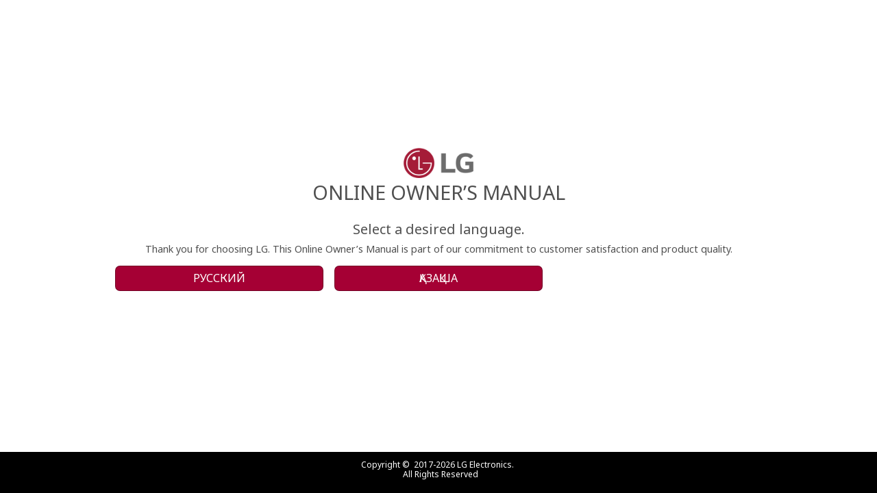

--- FILE ---
content_type: text/html
request_url: http://gscs-manual.lge.com/CNZ/MFL72085102/main.html
body_size: 2295
content:
<!DOCTYPE html>
<html lang="us">

<head>
    <meta http-equiv="Content-Type" content="text/html; charset=UTF-8" />
    <meta charset="utf-8" />
    <meta http-equiv="X-UA-Compatible" content="IE=edge,chrome=1" />
    <meta content="width=device-width, initial-scale=1.0, maximum-scale=1.0, user-scalable=0" name="viewport" />
    <title>LG ONLINE OWNER’S MANUAL</title>
    <link rel="shortcut icon" href="https://gscs-manual.lge.com/Total/HQ/GatewayPage/CommonAsset/images/favicon.ico" />
    <link rel="stylesheet" href="https://gscs-manual.lge.com/Total/HQ/GatewayPage/CommonAsset/css/app.css" type="text/css" />
</head>

<body>
    <div class="document index-page">
        <div class="contents">
            <img class="index__logo--image" src="https://gscs-manual.lge.com/Total/HQ/GatewayPage/CommonAsset/images/header-logo.png" />
            <h1>ONLINE OWNER’S MANUAL</h1>
            <h2>Select a desired language.</h2>
            <p>
                Thank you for choosing LG. This Online Owner’s Manual is
                part of our commitment to customer satisfaction and product
                quality.
            </p>

            <nav id="languageNav" class="language-nav"><div class="language-nav--item">
<a href="./ru-ru/main.html">РУССКИЙ</a>
</div>
<div class="language-nav--item">
<a href="./kk-kz/main.html">ҚАЗАҚША</a>
</div></nav>
        </div>
        <div class="footer">
            <p>
                <span class="copyright-text"></span>
            </p>
        </div>
    </div>
    <script>
        // Add query string
        const wls = window.location.search;
        document.querySelectorAll(".language-nav--item > a").forEach(function (i) {
            const link = i.getAttribute('href') + wls;
            i.setAttribute('href', link);
        });
        var agent = navigator.userAgent.toLowerCase();
        if (
            (navigator.appName == "Netscape" &&
                navigator.userAgent.search("Trident") != -1) ||
            agent.indexOf("msie") != -1
        ) {
            var btns =
                document.querySelectorAll(".language-nav--item a") || [];
            for (var i = 0; i < btns.length; i++) {
                btns[i].target = "_blank";
            }
        }
    </script>
</body>

</html>

--- FILE ---
content_type: text/css
request_url: https://gscs-manual.lge.com/Total/HQ/GatewayPage/CommonAsset/css/app.css
body_size: 170966
content:
@import url(https://fonts.googleapis.com/css2?family=Noto+Sans+HK:wght@100..900&family=Noto+Sans+JP:wght@100..900&family=Noto+Sans+SC:wght@100..900&family=Noto+Sans+TC:wght@100..900&family=Noto+Sans:ital,wght@0,100..900;1,100..900&display=swap);/*!
 *  Font Awesome 4.7.0 by @davegandy - http://fontawesome.io - @fontawesome
 *  License - http://fontawesome.io/license (Font: SIL OFL 1.1, CSS: MIT License)
 */@font-face{font-family:FontAwesome;src:url("../fonts/fontawesome-webfont.eot?v=4.7.0");src:url("../fonts/fontawesome-webfont.eot?#iefix&v=4.7.0") format("embedded-opentype"),url("../fonts/fontawesome-webfont.woff2?v=4.7.0") format("woff2"),url("../fonts/fontawesome-webfont.woff?v=4.7.0") format("woff"),url("../fonts/fontawesome-webfont.ttf?v=4.7.0") format("truetype"),url("../fonts/fontawesome-webfont.svg?v=4.7.0#fontawesomeregular") format("svg");font-weight:400;font-style:normal}.fa{display:inline-block;font:normal normal normal 14px/1 FontAwesome!important;font-size:inherit;text-rendering:auto;-webkit-font-smoothing:antialiased;-moz-osx-font-smoothing:grayscale}.fa-lg{font-size:1.33333333em;line-height:.75em;vertical-align:-15%}.fa-2x{font-size:2em}.fa-3x{font-size:3em}.fa-4x{font-size:4em}.fa-5x{font-size:5em}.fa-fw{width:1.28571429em;text-align:center}.fa-ul{padding-left:0;margin-left:2.14285714em;list-style-type:none}.fa-ul>li{position:relative}.fa-li{position:absolute;left:-2.14285714em;width:2.14285714em;top:.14285714em;text-align:center}.fa-li.fa-lg{left:-1.85714286em}.fa-border{padding:.2em .25em .15em;border:.08em solid #eee;border-radius:.1em}.fa-pull-left{float:left}.fa-pull-right{float:right}.fa.fa-pull-left{margin-right:.3em}.fa.fa-pull-right{margin-left:.3em}.pull-right{float:right}.pull-left{float:left}.fa.pull-left{margin-right:.3em}.fa.pull-right{margin-left:.3em}.fa-spin{-webkit-animation:fa-spin 2s infinite linear;animation:fa-spin 2s infinite linear}.fa-pulse{-webkit-animation:fa-spin 1s infinite steps(8);animation:fa-spin 1s infinite steps(8)}@-webkit-keyframes fa-spin{0%{-webkit-transform:rotate(0deg);transform:rotate(0deg)}to{-webkit-transform:rotate(359deg);transform:rotate(359deg)}}@keyframes fa-spin{0%{-webkit-transform:rotate(0deg);transform:rotate(0deg)}to{-webkit-transform:rotate(359deg);transform:rotate(359deg)}}.fa-rotate-90{-ms-filter:"progid:DXImageTransform.Microsoft.BasicImage(rotation=1)";-webkit-transform:rotate(90deg);transform:rotate(90deg)}.fa-rotate-180{-ms-filter:"progid:DXImageTransform.Microsoft.BasicImage(rotation=2)";-webkit-transform:rotate(180deg);transform:rotate(180deg)}.fa-rotate-270{-ms-filter:"progid:DXImageTransform.Microsoft.BasicImage(rotation=3)";-webkit-transform:rotate(270deg);transform:rotate(270deg)}.fa-flip-horizontal{-ms-filter:"progid:DXImageTransform.Microsoft.BasicImage(rotation=0, mirror=1)";-webkit-transform:scaleX(-1);transform:scaleX(-1)}.fa-flip-vertical{-ms-filter:"progid:DXImageTransform.Microsoft.BasicImage(rotation=2, mirror=1)";-webkit-transform:scaleY(-1);transform:scaleY(-1)}:root .fa-flip-horizontal,:root .fa-flip-vertical,:root .fa-rotate-90,:root .fa-rotate-180,:root .fa-rotate-270{-webkit-filter:none;filter:none}.fa-stack{position:relative;display:inline-block;width:2em;height:2em;line-height:2em;vertical-align:middle}.fa-stack-1x,.fa-stack-2x{position:absolute;left:0;width:100%;text-align:center}.fa-stack-1x{line-height:inherit}.fa-stack-2x{font-size:2em}.fa-inverse{color:#fff}.fa-glass:before{content:"\F000"}.fa-music:before{content:"\F001"}.fa-search:before{content:"\F002"}.fa-envelope-o:before{content:"\F003"}.fa-heart:before{content:"\F004"}.fa-star:before{content:"\F005"}.fa-star-o:before{content:"\F006"}.fa-user:before{content:"\F007"}.fa-film:before{content:"\F008"}.fa-th-large:before{content:"\F009"}.fa-th:before{content:"\F00A"}.fa-th-list:before{content:"\F00B"}.fa-check:before{content:"\F00C"}.fa-close:before,.fa-remove:before,.fa-times:before{content:"\F00D"}.fa-search-plus:before{content:"\F00E"}.fa-search-minus:before{content:"\F010"}.fa-power-off:before{content:"\F011"}.fa-signal:before{content:"\F012"}.fa-cog:before,.fa-gear:before{content:"\F013"}.fa-trash-o:before{content:"\F014"}.fa-home:before{content:"\F015"}.fa-file-o:before{content:"\F016"}.fa-clock-o:before{content:"\F017"}.fa-road:before{content:"\F018"}.fa-download:before{content:"\F019"}.fa-arrow-circle-o-down:before{content:"\F01A"}.fa-arrow-circle-o-up:before{content:"\F01B"}.fa-inbox:before{content:"\F01C"}.fa-play-circle-o:before{content:"\F01D"}.fa-repeat:before,.fa-rotate-right:before{content:"\F01E"}.fa-refresh:before{content:"\F021"}.fa-list-alt:before{content:"\F022"}.fa-lock:before{content:"\F023"}.fa-flag:before{content:"\F024"}.fa-headphones:before{content:"\F025"}.fa-volume-off:before{content:"\F026"}.fa-volume-down:before{content:"\F027"}.fa-volume-up:before{content:"\F028"}.fa-qrcode:before{content:"\F029"}.fa-barcode:before{content:"\F02A"}.fa-tag:before{content:"\F02B"}.fa-tags:before{content:"\F02C"}.fa-book:before{content:"\F02D"}.fa-bookmark:before{content:"\F02E"}.fa-print:before{content:"\F02F"}.fa-camera:before{content:"\F030"}.fa-font:before{content:"\F031"}.fa-bold:before{content:"\F032"}.fa-italic:before{content:"\F033"}.fa-text-height:before{content:"\F034"}.fa-text-width:before{content:"\F035"}.fa-align-left:before{content:"\F036"}.fa-align-center:before{content:"\F037"}.fa-align-right:before{content:"\F038"}.fa-align-justify:before{content:"\F039"}.fa-list:before{content:"\F03A"}.fa-dedent:before,.fa-outdent:before{content:"\F03B"}.fa-indent:before{content:"\F03C"}.fa-video-camera:before{content:"\F03D"}.fa-image:before,.fa-photo:before,.fa-picture-o:before{content:"\F03E"}.fa-pencil:before{content:"\F040"}.fa-map-marker:before{content:"\F041"}.fa-adjust:before{content:"\F042"}.fa-tint:before{content:"\F043"}.fa-edit:before,.fa-pencil-square-o:before{content:"\F044"}.fa-share-square-o:before{content:"\F045"}.fa-check-square-o:before{content:"\F046"}.fa-arrows:before{content:"\F047"}.fa-step-backward:before{content:"\F048"}.fa-fast-backward:before{content:"\F049"}.fa-backward:before{content:"\F04A"}.fa-play:before{content:"\F04B"}.fa-pause:before{content:"\F04C"}.fa-stop:before{content:"\F04D"}.fa-forward:before{content:"\F04E"}.fa-fast-forward:before{content:"\F050"}.fa-step-forward:before{content:"\F051"}.fa-eject:before{content:"\F052"}.fa-chevron-left:before{content:"\F053"}.fa-chevron-right:before{content:"\F054"}.fa-plus-circle:before{content:"\F055"}.fa-minus-circle:before{content:"\F056"}.fa-times-circle:before{content:"\F057"}.fa-check-circle:before{content:"\F058"}.fa-question-circle:before{content:"\F059"}.fa-info-circle:before{content:"\F05A"}.fa-crosshairs:before{content:"\F05B"}.fa-times-circle-o:before{content:"\F05C"}.fa-check-circle-o:before{content:"\F05D"}.fa-ban:before{content:"\F05E"}.fa-arrow-left:before{content:"\F060"}.fa-arrow-right:before{content:"\F061"}.fa-arrow-up:before{content:"\F062"}.fa-arrow-down:before{content:"\F063"}.fa-mail-forward:before,.fa-share:before{content:"\F064"}.fa-expand:before{content:"\F065"}.fa-compress:before{content:"\F066"}.fa-plus:before{content:"\F067"}.fa-minus:before{content:"\F068"}.fa-asterisk:before{content:"\F069"}.fa-exclamation-circle:before{content:"\F06A"}.fa-gift:before{content:"\F06B"}.fa-leaf:before{content:"\F06C"}.fa-fire:before{content:"\F06D"}.fa-eye:before{content:"\F06E"}.fa-eye-slash:before{content:"\F070"}.fa-exclamation-triangle:before,.fa-warning:before{content:"\F071"}.fa-plane:before{content:"\F072"}.fa-calendar:before{content:"\F073"}.fa-random:before{content:"\F074"}.fa-comment:before{content:"\F075"}.fa-magnet:before{content:"\F076"}.fa-chevron-up:before{content:"\F077"}.fa-chevron-down:before{content:"\F078"}.fa-retweet:before{content:"\F079"}.fa-shopping-cart:before{content:"\F07A"}.fa-folder:before{content:"\F07B"}.fa-folder-open:before{content:"\F07C"}.fa-arrows-v:before{content:"\F07D"}.fa-arrows-h:before{content:"\F07E"}.fa-bar-chart-o:before,.fa-bar-chart:before{content:"\F080"}.fa-twitter-square:before{content:"\F081"}.fa-facebook-square:before{content:"\F082"}.fa-camera-retro:before{content:"\F083"}.fa-key:before{content:"\F084"}.fa-cogs:before,.fa-gears:before{content:"\F085"}.fa-comments:before{content:"\F086"}.fa-thumbs-o-up:before{content:"\F087"}.fa-thumbs-o-down:before{content:"\F088"}.fa-star-half:before{content:"\F089"}.fa-heart-o:before{content:"\F08A"}.fa-sign-out:before{content:"\F08B"}.fa-linkedin-square:before{content:"\F08C"}.fa-thumb-tack:before{content:"\F08D"}.fa-external-link:before{content:"\F08E"}.fa-sign-in:before{content:"\F090"}.fa-trophy:before{content:"\F091"}.fa-github-square:before{content:"\F092"}.fa-upload:before{content:"\F093"}.fa-lemon-o:before{content:"\F094"}.fa-phone:before{content:"\F095"}.fa-square-o:before{content:"\F096"}.fa-bookmark-o:before{content:"\F097"}.fa-phone-square:before{content:"\F098"}.fa-twitter:before{content:"\F099"}.fa-facebook-f:before,.fa-facebook:before{content:"\F09A"}.fa-github:before{content:"\F09B"}.fa-unlock:before{content:"\F09C"}.fa-credit-card:before{content:"\F09D"}.fa-feed:before,.fa-rss:before{content:"\F09E"}.fa-hdd-o:before{content:"\F0A0"}.fa-bullhorn:before{content:"\F0A1"}.fa-bell:before{content:"\F0F3"}.fa-certificate:before{content:"\F0A3"}.fa-hand-o-right:before{content:"\F0A4"}.fa-hand-o-left:before{content:"\F0A5"}.fa-hand-o-up:before{content:"\F0A6"}.fa-hand-o-down:before{content:"\F0A7"}.fa-arrow-circle-left:before{content:"\F0A8"}.fa-arrow-circle-right:before{content:"\F0A9"}.fa-arrow-circle-up:before{content:"\F0AA"}.fa-arrow-circle-down:before{content:"\F0AB"}.fa-globe:before{content:"\F0AC"}.fa-wrench:before{content:"\F0AD"}.fa-tasks:before{content:"\F0AE"}.fa-filter:before{content:"\F0B0"}.fa-briefcase:before{content:"\F0B1"}.fa-arrows-alt:before{content:"\F0B2"}.fa-group:before,.fa-users:before{content:"\F0C0"}.fa-chain:before,.fa-link:before{content:"\F0C1"}.fa-cloud:before{content:"\F0C2"}.fa-flask:before{content:"\F0C3"}.fa-cut:before,.fa-scissors:before{content:"\F0C4"}.fa-copy:before,.fa-files-o:before{content:"\F0C5"}.fa-paperclip:before{content:"\F0C6"}.fa-floppy-o:before,.fa-save:before{content:"\F0C7"}.fa-square:before{content:"\F0C8"}.fa-bars:before,.fa-navicon:before,.fa-reorder:before{content:"\F0C9"}.fa-list-ul:before{content:"\F0CA"}.fa-list-ol:before{content:"\F0CB"}.fa-strikethrough:before{content:"\F0CC"}.fa-underline:before{content:"\F0CD"}.fa-table:before{content:"\F0CE"}.fa-magic:before{content:"\F0D0"}.fa-truck:before{content:"\F0D1"}.fa-pinterest:before{content:"\F0D2"}.fa-pinterest-square:before{content:"\F0D3"}.fa-google-plus-square:before{content:"\F0D4"}.fa-google-plus:before{content:"\F0D5"}.fa-money:before{content:"\F0D6"}.fa-caret-down:before{content:"\F0D7"}.fa-caret-up:before{content:"\F0D8"}.fa-caret-left:before{content:"\F0D9"}.fa-caret-right:before{content:"\F0DA"}.fa-columns:before{content:"\F0DB"}.fa-sort:before,.fa-unsorted:before{content:"\F0DC"}.fa-sort-desc:before,.fa-sort-down:before{content:"\F0DD"}.fa-sort-asc:before,.fa-sort-up:before{content:"\F0DE"}.fa-envelope:before{content:"\F0E0"}.fa-linkedin:before{content:"\F0E1"}.fa-rotate-left:before,.fa-undo:before{content:"\F0E2"}.fa-gavel:before,.fa-legal:before{content:"\F0E3"}.fa-dashboard:before,.fa-tachometer:before{content:"\F0E4"}.fa-comment-o:before{content:"\F0E5"}.fa-comments-o:before{content:"\F0E6"}.fa-bolt:before,.fa-flash:before{content:"\F0E7"}.fa-sitemap:before{content:"\F0E8"}.fa-umbrella:before{content:"\F0E9"}.fa-clipboard:before,.fa-paste:before{content:"\F0EA"}.fa-lightbulb-o:before{content:"\F0EB"}.fa-exchange:before{content:"\F0EC"}.fa-cloud-download:before{content:"\F0ED"}.fa-cloud-upload:before{content:"\F0EE"}.fa-user-md:before{content:"\F0F0"}.fa-stethoscope:before{content:"\F0F1"}.fa-suitcase:before{content:"\F0F2"}.fa-bell-o:before{content:"\F0A2"}.fa-coffee:before{content:"\F0F4"}.fa-cutlery:before{content:"\F0F5"}.fa-file-text-o:before{content:"\F0F6"}.fa-building-o:before{content:"\F0F7"}.fa-hospital-o:before{content:"\F0F8"}.fa-ambulance:before{content:"\F0F9"}.fa-medkit:before{content:"\F0FA"}.fa-fighter-jet:before{content:"\F0FB"}.fa-beer:before{content:"\F0FC"}.fa-h-square:before{content:"\F0FD"}.fa-plus-square:before{content:"\F0FE"}.fa-angle-double-left:before{content:"\F100"}.fa-angle-double-right:before{content:"\F101"}.fa-angle-double-up:before{content:"\F102"}.fa-angle-double-down:before{content:"\F103"}.fa-angle-left:before{content:"\F104"}.fa-angle-right:before{content:"\F105"}.fa-angle-up:before{content:"\F106"}.fa-angle-down:before{content:"\F107"}.fa-desktop:before{content:"\F108"}.fa-laptop:before{content:"\F109"}.fa-tablet:before{content:"\F10A"}.fa-mobile-phone:before,.fa-mobile:before{content:"\F10B"}.fa-circle-o:before{content:"\F10C"}.fa-quote-left:before{content:"\F10D"}.fa-quote-right:before{content:"\F10E"}.fa-spinner:before{content:"\F110"}.fa-circle:before{content:"\F111"}.fa-mail-reply:before,.fa-reply:before{content:"\F112"}.fa-github-alt:before{content:"\F113"}.fa-folder-o:before{content:"\F114"}.fa-folder-open-o:before{content:"\F115"}.fa-smile-o:before{content:"\F118"}.fa-frown-o:before{content:"\F119"}.fa-meh-o:before{content:"\F11A"}.fa-gamepad:before{content:"\F11B"}.fa-keyboard-o:before{content:"\F11C"}.fa-flag-o:before{content:"\F11D"}.fa-flag-checkered:before{content:"\F11E"}.fa-terminal:before{content:"\F120"}.fa-code:before{content:"\F121"}.fa-mail-reply-all:before,.fa-reply-all:before{content:"\F122"}.fa-star-half-empty:before,.fa-star-half-full:before,.fa-star-half-o:before{content:"\F123"}.fa-location-arrow:before{content:"\F124"}.fa-crop:before{content:"\F125"}.fa-code-fork:before{content:"\F126"}.fa-chain-broken:before,.fa-unlink:before{content:"\F127"}.fa-question:before{content:"\F128"}.fa-info:before{content:"\F129"}.fa-exclamation:before{content:"\F12A"}.fa-superscript:before{content:"\F12B"}.fa-subscript:before{content:"\F12C"}.fa-eraser:before{content:"\F12D"}.fa-puzzle-piece:before{content:"\F12E"}.fa-microphone:before{content:"\F130"}.fa-microphone-slash:before{content:"\F131"}.fa-shield:before{content:"\F132"}.fa-calendar-o:before{content:"\F133"}.fa-fire-extinguisher:before{content:"\F134"}.fa-rocket:before{content:"\F135"}.fa-maxcdn:before{content:"\F136"}.fa-chevron-circle-left:before{content:"\F137"}.fa-chevron-circle-right:before{content:"\F138"}.fa-chevron-circle-up:before{content:"\F139"}.fa-chevron-circle-down:before{content:"\F13A"}.fa-html5:before{content:"\F13B"}.fa-css3:before{content:"\F13C"}.fa-anchor:before{content:"\F13D"}.fa-unlock-alt:before{content:"\F13E"}.fa-bullseye:before{content:"\F140"}.fa-ellipsis-h:before{content:"\F141"}.fa-ellipsis-v:before{content:"\F142"}.fa-rss-square:before{content:"\F143"}.fa-play-circle:before{content:"\F144"}.fa-ticket:before{content:"\F145"}.fa-minus-square:before{content:"\F146"}.fa-minus-square-o:before{content:"\F147"}.fa-level-up:before{content:"\F148"}.fa-level-down:before{content:"\F149"}.fa-check-square:before{content:"\F14A"}.fa-pencil-square:before{content:"\F14B"}.fa-external-link-square:before{content:"\F14C"}.fa-share-square:before{content:"\F14D"}.fa-compass:before{content:"\F14E"}.fa-caret-square-o-down:before,.fa-toggle-down:before{content:"\F150"}.fa-caret-square-o-up:before,.fa-toggle-up:before{content:"\F151"}.fa-caret-square-o-right:before,.fa-toggle-right:before{content:"\F152"}.fa-eur:before,.fa-euro:before{content:"\F153"}.fa-gbp:before{content:"\F154"}.fa-dollar:before,.fa-usd:before{content:"\F155"}.fa-inr:before,.fa-rupee:before{content:"\F156"}.fa-cny:before,.fa-jpy:before,.fa-rmb:before,.fa-yen:before{content:"\F157"}.fa-rouble:before,.fa-rub:before,.fa-ruble:before{content:"\F158"}.fa-krw:before,.fa-won:before{content:"\F159"}.fa-bitcoin:before,.fa-btc:before{content:"\F15A"}.fa-file:before{content:"\F15B"}.fa-file-text:before{content:"\F15C"}.fa-sort-alpha-asc:before{content:"\F15D"}.fa-sort-alpha-desc:before{content:"\F15E"}.fa-sort-amount-asc:before{content:"\F160"}.fa-sort-amount-desc:before{content:"\F161"}.fa-sort-numeric-asc:before{content:"\F162"}.fa-sort-numeric-desc:before{content:"\F163"}.fa-thumbs-up:before{content:"\F164"}.fa-thumbs-down:before{content:"\F165"}.fa-youtube-square:before{content:"\F166"}.fa-youtube:before{content:"\F167"}.fa-xing:before{content:"\F168"}.fa-xing-square:before{content:"\F169"}.fa-youtube-play:before{content:"\F16A"}.fa-dropbox:before{content:"\F16B"}.fa-stack-overflow:before{content:"\F16C"}.fa-instagram:before{content:"\F16D"}.fa-flickr:before{content:"\F16E"}.fa-adn:before{content:"\F170"}.fa-bitbucket:before{content:"\F171"}.fa-bitbucket-square:before{content:"\F172"}.fa-tumblr:before{content:"\F173"}.fa-tumblr-square:before{content:"\F174"}.fa-long-arrow-down:before{content:"\F175"}.fa-long-arrow-up:before{content:"\F176"}.fa-long-arrow-left:before{content:"\F177"}.fa-long-arrow-right:before{content:"\F178"}.fa-apple:before{content:"\F179"}.fa-windows:before{content:"\F17A"}.fa-android:before{content:"\F17B"}.fa-linux:before{content:"\F17C"}.fa-dribbble:before{content:"\F17D"}.fa-skype:before{content:"\F17E"}.fa-foursquare:before{content:"\F180"}.fa-trello:before{content:"\F181"}.fa-female:before{content:"\F182"}.fa-male:before{content:"\F183"}.fa-gittip:before,.fa-gratipay:before{content:"\F184"}.fa-sun-o:before{content:"\F185"}.fa-moon-o:before{content:"\F186"}.fa-archive:before{content:"\F187"}.fa-bug:before{content:"\F188"}.fa-vk:before{content:"\F189"}.fa-weibo:before{content:"\F18A"}.fa-renren:before{content:"\F18B"}.fa-pagelines:before{content:"\F18C"}.fa-stack-exchange:before{content:"\F18D"}.fa-arrow-circle-o-right:before{content:"\F18E"}.fa-arrow-circle-o-left:before{content:"\F190"}.fa-caret-square-o-left:before,.fa-toggle-left:before{content:"\F191"}.fa-dot-circle-o:before{content:"\F192"}.fa-wheelchair:before{content:"\F193"}.fa-vimeo-square:before{content:"\F194"}.fa-try:before,.fa-turkish-lira:before{content:"\F195"}.fa-plus-square-o:before{content:"\F196"}.fa-space-shuttle:before{content:"\F197"}.fa-slack:before{content:"\F198"}.fa-envelope-square:before{content:"\F199"}.fa-wordpress:before{content:"\F19A"}.fa-openid:before{content:"\F19B"}.fa-bank:before,.fa-institution:before,.fa-university:before{content:"\F19C"}.fa-graduation-cap:before,.fa-mortar-board:before{content:"\F19D"}.fa-yahoo:before{content:"\F19E"}.fa-google:before{content:"\F1A0"}.fa-reddit:before{content:"\F1A1"}.fa-reddit-square:before{content:"\F1A2"}.fa-stumbleupon-circle:before{content:"\F1A3"}.fa-stumbleupon:before{content:"\F1A4"}.fa-delicious:before{content:"\F1A5"}.fa-digg:before{content:"\F1A6"}.fa-pied-piper-pp:before{content:"\F1A7"}.fa-pied-piper-alt:before{content:"\F1A8"}.fa-drupal:before{content:"\F1A9"}.fa-joomla:before{content:"\F1AA"}.fa-language:before{content:"\F1AB"}.fa-fax:before{content:"\F1AC"}.fa-building:before{content:"\F1AD"}.fa-child:before{content:"\F1AE"}.fa-paw:before{content:"\F1B0"}.fa-spoon:before{content:"\F1B1"}.fa-cube:before{content:"\F1B2"}.fa-cubes:before{content:"\F1B3"}.fa-behance:before{content:"\F1B4"}.fa-behance-square:before{content:"\F1B5"}.fa-steam:before{content:"\F1B6"}.fa-steam-square:before{content:"\F1B7"}.fa-recycle:before{content:"\F1B8"}.fa-automobile:before,.fa-car:before{content:"\F1B9"}.fa-cab:before,.fa-taxi:before{content:"\F1BA"}.fa-tree:before{content:"\F1BB"}.fa-spotify:before{content:"\F1BC"}.fa-deviantart:before{content:"\F1BD"}.fa-soundcloud:before{content:"\F1BE"}.fa-database:before{content:"\F1C0"}.fa-file-pdf-o:before{content:"\F1C1"}.fa-file-word-o:before{content:"\F1C2"}.fa-file-excel-o:before{content:"\F1C3"}.fa-file-powerpoint-o:before{content:"\F1C4"}.fa-file-image-o:before,.fa-file-photo-o:before,.fa-file-picture-o:before{content:"\F1C5"}.fa-file-archive-o:before,.fa-file-zip-o:before{content:"\F1C6"}.fa-file-audio-o:before,.fa-file-sound-o:before{content:"\F1C7"}.fa-file-movie-o:before,.fa-file-video-o:before{content:"\F1C8"}.fa-file-code-o:before{content:"\F1C9"}.fa-vine:before{content:"\F1CA"}.fa-codepen:before{content:"\F1CB"}.fa-jsfiddle:before{content:"\F1CC"}.fa-life-bouy:before,.fa-life-buoy:before,.fa-life-ring:before,.fa-life-saver:before,.fa-support:before{content:"\F1CD"}.fa-circle-o-notch:before{content:"\F1CE"}.fa-ra:before,.fa-rebel:before,.fa-resistance:before{content:"\F1D0"}.fa-empire:before,.fa-ge:before{content:"\F1D1"}.fa-git-square:before{content:"\F1D2"}.fa-git:before{content:"\F1D3"}.fa-hacker-news:before,.fa-y-combinator-square:before,.fa-yc-square:before{content:"\F1D4"}.fa-tencent-weibo:before{content:"\F1D5"}.fa-qq:before{content:"\F1D6"}.fa-wechat:before,.fa-weixin:before{content:"\F1D7"}.fa-paper-plane:before,.fa-send:before{content:"\F1D8"}.fa-paper-plane-o:before,.fa-send-o:before{content:"\F1D9"}.fa-history:before{content:"\F1DA"}.fa-circle-thin:before{content:"\F1DB"}.fa-header:before{content:"\F1DC"}.fa-paragraph:before{content:"\F1DD"}.fa-sliders:before{content:"\F1DE"}.fa-share-alt:before{content:"\F1E0"}.fa-share-alt-square:before{content:"\F1E1"}.fa-bomb:before{content:"\F1E2"}.fa-futbol-o:before,.fa-soccer-ball-o:before{content:"\F1E3"}.fa-tty:before{content:"\F1E4"}.fa-binoculars:before{content:"\F1E5"}.fa-plug:before{content:"\F1E6"}.fa-slideshare:before{content:"\F1E7"}.fa-twitch:before{content:"\F1E8"}.fa-yelp:before{content:"\F1E9"}.fa-newspaper-o:before{content:"\F1EA"}.fa-wifi:before{content:"\F1EB"}.fa-calculator:before{content:"\F1EC"}.fa-paypal:before{content:"\F1ED"}.fa-google-wallet:before{content:"\F1EE"}.fa-cc-visa:before{content:"\F1F0"}.fa-cc-mastercard:before{content:"\F1F1"}.fa-cc-discover:before{content:"\F1F2"}.fa-cc-amex:before{content:"\F1F3"}.fa-cc-paypal:before{content:"\F1F4"}.fa-cc-stripe:before{content:"\F1F5"}.fa-bell-slash:before{content:"\F1F6"}.fa-bell-slash-o:before{content:"\F1F7"}.fa-trash:before{content:"\F1F8"}.fa-copyright:before{content:"\F1F9"}.fa-at:before{content:"\F1FA"}.fa-eyedropper:before{content:"\F1FB"}.fa-paint-brush:before{content:"\F1FC"}.fa-birthday-cake:before{content:"\F1FD"}.fa-area-chart:before{content:"\F1FE"}.fa-pie-chart:before{content:"\F200"}.fa-line-chart:before{content:"\F201"}.fa-lastfm:before{content:"\F202"}.fa-lastfm-square:before{content:"\F203"}.fa-toggle-off:before{content:"\F204"}.fa-toggle-on:before{content:"\F205"}.fa-bicycle:before{content:"\F206"}.fa-bus:before{content:"\F207"}.fa-ioxhost:before{content:"\F208"}.fa-angellist:before{content:"\F209"}.fa-cc:before{content:"\F20A"}.fa-ils:before,.fa-shekel:before,.fa-sheqel:before{content:"\F20B"}.fa-meanpath:before{content:"\F20C"}.fa-buysellads:before{content:"\F20D"}.fa-connectdevelop:before{content:"\F20E"}.fa-dashcube:before{content:"\F210"}.fa-forumbee:before{content:"\F211"}.fa-leanpub:before{content:"\F212"}.fa-sellsy:before{content:"\F213"}.fa-shirtsinbulk:before{content:"\F214"}.fa-simplybuilt:before{content:"\F215"}.fa-skyatlas:before{content:"\F216"}.fa-cart-plus:before{content:"\F217"}.fa-cart-arrow-down:before{content:"\F218"}.fa-diamond:before{content:"\F219"}.fa-ship:before{content:"\F21A"}.fa-user-secret:before{content:"\F21B"}.fa-motorcycle:before{content:"\F21C"}.fa-street-view:before{content:"\F21D"}.fa-heartbeat:before{content:"\F21E"}.fa-venus:before{content:"\F221"}.fa-mars:before{content:"\F222"}.fa-mercury:before{content:"\F223"}.fa-intersex:before,.fa-transgender:before{content:"\F224"}.fa-transgender-alt:before{content:"\F225"}.fa-venus-double:before{content:"\F226"}.fa-mars-double:before{content:"\F227"}.fa-venus-mars:before{content:"\F228"}.fa-mars-stroke:before{content:"\F229"}.fa-mars-stroke-v:before{content:"\F22A"}.fa-mars-stroke-h:before{content:"\F22B"}.fa-neuter:before{content:"\F22C"}.fa-genderless:before{content:"\F22D"}.fa-facebook-official:before{content:"\F230"}.fa-pinterest-p:before{content:"\F231"}.fa-whatsapp:before{content:"\F232"}.fa-server:before{content:"\F233"}.fa-user-plus:before{content:"\F234"}.fa-user-times:before{content:"\F235"}.fa-bed:before,.fa-hotel:before{content:"\F236"}.fa-viacoin:before{content:"\F237"}.fa-train:before{content:"\F238"}.fa-subway:before{content:"\F239"}.fa-medium:before{content:"\F23A"}.fa-y-combinator:before,.fa-yc:before{content:"\F23B"}.fa-optin-monster:before{content:"\F23C"}.fa-opencart:before{content:"\F23D"}.fa-expeditedssl:before{content:"\F23E"}.fa-battery-4:before,.fa-battery-full:before,.fa-battery:before{content:"\F240"}.fa-battery-3:before,.fa-battery-three-quarters:before{content:"\F241"}.fa-battery-2:before,.fa-battery-half:before{content:"\F242"}.fa-battery-1:before,.fa-battery-quarter:before{content:"\F243"}.fa-battery-0:before,.fa-battery-empty:before{content:"\F244"}.fa-mouse-pointer:before{content:"\F245"}.fa-i-cursor:before{content:"\F246"}.fa-object-group:before{content:"\F247"}.fa-object-ungroup:before{content:"\F248"}.fa-sticky-note:before{content:"\F249"}.fa-sticky-note-o:before{content:"\F24A"}.fa-cc-jcb:before{content:"\F24B"}.fa-cc-diners-club:before{content:"\F24C"}.fa-clone:before{content:"\F24D"}.fa-balance-scale:before{content:"\F24E"}.fa-hourglass-o:before{content:"\F250"}.fa-hourglass-1:before,.fa-hourglass-start:before{content:"\F251"}.fa-hourglass-2:before,.fa-hourglass-half:before{content:"\F252"}.fa-hourglass-3:before,.fa-hourglass-end:before{content:"\F253"}.fa-hourglass:before{content:"\F254"}.fa-hand-grab-o:before,.fa-hand-rock-o:before{content:"\F255"}.fa-hand-paper-o:before,.fa-hand-stop-o:before{content:"\F256"}.fa-hand-scissors-o:before{content:"\F257"}.fa-hand-lizard-o:before{content:"\F258"}.fa-hand-spock-o:before{content:"\F259"}.fa-hand-pointer-o:before{content:"\F25A"}.fa-hand-peace-o:before{content:"\F25B"}.fa-trademark:before{content:"\F25C"}.fa-registered:before{content:"\F25D"}.fa-creative-commons:before{content:"\F25E"}.fa-gg:before{content:"\F260"}.fa-gg-circle:before{content:"\F261"}.fa-tripadvisor:before{content:"\F262"}.fa-odnoklassniki:before{content:"\F263"}.fa-odnoklassniki-square:before{content:"\F264"}.fa-get-pocket:before{content:"\F265"}.fa-wikipedia-w:before{content:"\F266"}.fa-safari:before{content:"\F267"}.fa-chrome:before{content:"\F268"}.fa-firefox:before{content:"\F269"}.fa-opera:before{content:"\F26A"}.fa-internet-explorer:before{content:"\F26B"}.fa-television:before,.fa-tv:before{content:"\F26C"}.fa-contao:before{content:"\F26D"}.fa-500px:before{content:"\F26E"}.fa-amazon:before{content:"\F270"}.fa-calendar-plus-o:before{content:"\F271"}.fa-calendar-minus-o:before{content:"\F272"}.fa-calendar-times-o:before{content:"\F273"}.fa-calendar-check-o:before{content:"\F274"}.fa-industry:before{content:"\F275"}.fa-map-pin:before{content:"\F276"}.fa-map-signs:before{content:"\F277"}.fa-map-o:before{content:"\F278"}.fa-map:before{content:"\F279"}.fa-commenting:before{content:"\F27A"}.fa-commenting-o:before{content:"\F27B"}.fa-houzz:before{content:"\F27C"}.fa-vimeo:before{content:"\F27D"}.fa-black-tie:before{content:"\F27E"}.fa-fonticons:before{content:"\F280"}.fa-reddit-alien:before{content:"\F281"}.fa-edge:before{content:"\F282"}.fa-credit-card-alt:before{content:"\F283"}.fa-codiepie:before{content:"\F284"}.fa-modx:before{content:"\F285"}.fa-fort-awesome:before{content:"\F286"}.fa-usb:before{content:"\F287"}.fa-product-hunt:before{content:"\F288"}.fa-mixcloud:before{content:"\F289"}.fa-scribd:before{content:"\F28A"}.fa-pause-circle:before{content:"\F28B"}.fa-pause-circle-o:before{content:"\F28C"}.fa-stop-circle:before{content:"\F28D"}.fa-stop-circle-o:before{content:"\F28E"}.fa-shopping-bag:before{content:"\F290"}.fa-shopping-basket:before{content:"\F291"}.fa-hashtag:before{content:"\F292"}.fa-bluetooth:before{content:"\F293"}.fa-bluetooth-b:before{content:"\F294"}.fa-percent:before{content:"\F295"}.fa-gitlab:before{content:"\F296"}.fa-wpbeginner:before{content:"\F297"}.fa-wpforms:before{content:"\F298"}.fa-envira:before{content:"\F299"}.fa-universal-access:before{content:"\F29A"}.fa-wheelchair-alt:before{content:"\F29B"}.fa-question-circle-o:before{content:"\F29C"}.fa-blind:before{content:"\F29D"}.fa-audio-description:before{content:"\F29E"}.fa-volume-control-phone:before{content:"\F2A0"}.fa-braille:before{content:"\F2A1"}.fa-assistive-listening-systems:before{content:"\F2A2"}.fa-american-sign-language-interpreting:before,.fa-asl-interpreting:before{content:"\F2A3"}.fa-deaf:before,.fa-deafness:before,.fa-hard-of-hearing:before{content:"\F2A4"}.fa-glide:before{content:"\F2A5"}.fa-glide-g:before{content:"\F2A6"}.fa-sign-language:before,.fa-signing:before{content:"\F2A7"}.fa-low-vision:before{content:"\F2A8"}.fa-viadeo:before{content:"\F2A9"}.fa-viadeo-square:before{content:"\F2AA"}.fa-snapchat:before{content:"\F2AB"}.fa-snapchat-ghost:before{content:"\F2AC"}.fa-snapchat-square:before{content:"\F2AD"}.fa-pied-piper:before{content:"\F2AE"}.fa-first-order:before{content:"\F2B0"}.fa-yoast:before{content:"\F2B1"}.fa-themeisle:before{content:"\F2B2"}.fa-google-plus-circle:before,.fa-google-plus-official:before{content:"\F2B3"}.fa-fa:before,.fa-font-awesome:before{content:"\F2B4"}.fa-handshake-o:before{content:"\F2B5"}.fa-envelope-open:before{content:"\F2B6"}.fa-envelope-open-o:before{content:"\F2B7"}.fa-linode:before{content:"\F2B8"}.fa-address-book:before{content:"\F2B9"}.fa-address-book-o:before{content:"\F2BA"}.fa-address-card:before,.fa-vcard:before{content:"\F2BB"}.fa-address-card-o:before,.fa-vcard-o:before{content:"\F2BC"}.fa-user-circle:before{content:"\F2BD"}.fa-user-circle-o:before{content:"\F2BE"}.fa-user-o:before{content:"\F2C0"}.fa-id-badge:before{content:"\F2C1"}.fa-drivers-license:before,.fa-id-card:before{content:"\F2C2"}.fa-drivers-license-o:before,.fa-id-card-o:before{content:"\F2C3"}.fa-quora:before{content:"\F2C4"}.fa-free-code-camp:before{content:"\F2C5"}.fa-telegram:before{content:"\F2C6"}.fa-thermometer-4:before,.fa-thermometer-full:before,.fa-thermometer:before{content:"\F2C7"}.fa-thermometer-3:before,.fa-thermometer-three-quarters:before{content:"\F2C8"}.fa-thermometer-2:before,.fa-thermometer-half:before{content:"\F2C9"}.fa-thermometer-1:before,.fa-thermometer-quarter:before{content:"\F2CA"}.fa-thermometer-0:before,.fa-thermometer-empty:before{content:"\F2CB"}.fa-shower:before{content:"\F2CC"}.fa-bath:before,.fa-bathtub:before,.fa-s15:before{content:"\F2CD"}.fa-podcast:before{content:"\F2CE"}.fa-window-maximize:before{content:"\F2D0"}.fa-window-minimize:before{content:"\F2D1"}.fa-window-restore:before{content:"\F2D2"}.fa-times-rectangle:before,.fa-window-close:before{content:"\F2D3"}.fa-times-rectangle-o:before,.fa-window-close-o:before{content:"\F2D4"}.fa-bandcamp:before{content:"\F2D5"}.fa-grav:before{content:"\F2D6"}.fa-etsy:before{content:"\F2D7"}.fa-imdb:before{content:"\F2D8"}.fa-ravelry:before{content:"\F2D9"}.fa-eercast:before{content:"\F2DA"}.fa-microchip:before{content:"\F2DB"}.fa-snowflake-o:before{content:"\F2DC"}.fa-superpowers:before{content:"\F2DD"}.fa-wpexplorer:before{content:"\F2DE"}.fa-meetup:before{content:"\F2E0"}.sr-only{position:absolute;width:1px;height:1px;padding:0;margin:-1px;overflow:hidden;clip:rect(0,0,0,0);border:0}.sr-only-focusable:active,.sr-only-focusable:focus{position:static;width:auto;height:auto;margin:0;overflow:visible;clip:auto}.swiper-container{margin:0 auto;position:relative;overflow:hidden;list-style:none;padding:1rem;z-index:1}.swiper-container-no-flexbox .swiper-slide{float:left}.swiper-container-vertical>.swiper-wrapper{-webkit-box-orient:vertical;-webkit-box-direction:normal;-ms-flex-direction:column;flex-direction:column}.swiper-wrapper{position:relative;width:100%;height:100%;z-index:1;display:-webkit-box;display:-ms-flexbox;display:flex;-webkit-transition-property:-webkit-transform;transition-property:-webkit-transform;transition-property:transform;transition-property:transform,-webkit-transform;-webkit-box-sizing:content-box;box-sizing:content-box}.swiper-container-android .swiper-slide,.swiper-wrapper{-webkit-transform:translateZ(0);transform:translateZ(0)}.swiper-container-multirow>.swiper-wrapper{-ms-flex-wrap:wrap;flex-wrap:wrap}.swiper-container-free-mode>.swiper-wrapper{-webkit-transition-timing-function:ease-out;transition-timing-function:ease-out;margin:0 auto}.swiper-slide{-ms-flex-negative:0;flex-shrink:0;width:100%;height:100%;position:relative;-webkit-transition-property:-webkit-transform;transition-property:-webkit-transform;transition-property:transform;transition-property:transform,-webkit-transform}.swiper-slide-invisible-blank{visibility:hidden}.swiper-container-autoheight,.swiper-container-autoheight .swiper-slide{height:auto}.swiper-container-autoheight .swiper-wrapper{-webkit-box-align:start;-ms-flex-align:start;align-items:flex-start;-webkit-transition-property:height,-webkit-transform;transition-property:height,-webkit-transform;transition-property:transform,height;transition-property:transform,height,-webkit-transform}.swiper-container-3d{-webkit-perspective:1200px;perspective:1200px}.swiper-container-3d .swiper-cube-shadow,.swiper-container-3d .swiper-slide,.swiper-container-3d .swiper-slide-shadow-bottom,.swiper-container-3d .swiper-slide-shadow-left,.swiper-container-3d .swiper-slide-shadow-right,.swiper-container-3d .swiper-slide-shadow-top,.swiper-container-3d .swiper-wrapper{-webkit-transform-style:preserve-3d;transform-style:preserve-3d}.swiper-container-3d .swiper-slide-shadow-bottom,.swiper-container-3d .swiper-slide-shadow-left,.swiper-container-3d .swiper-slide-shadow-right,.swiper-container-3d .swiper-slide-shadow-top{position:absolute;left:0;top:0;width:100%;height:100%;pointer-events:none;z-index:10}.swiper-container-3d .swiper-slide-shadow-left{background-image:-webkit-gradient(linear,right top,left top,from(rgba(0,0,0,.5)),to(transparent));background-image:linear-gradient(270deg,rgba(0,0,0,.5),transparent)}.swiper-container-3d .swiper-slide-shadow-right{background-image:-webkit-gradient(linear,left top,right top,from(rgba(0,0,0,.5)),to(transparent));background-image:linear-gradient(90deg,rgba(0,0,0,.5),transparent)}.swiper-container-3d .swiper-slide-shadow-top{background-image:-webkit-gradient(linear,left bottom,left top,from(rgba(0,0,0,.5)),to(transparent));background-image:linear-gradient(0deg,rgba(0,0,0,.5),transparent)}.swiper-container-3d .swiper-slide-shadow-bottom{background-image:-webkit-gradient(linear,left top,left bottom,from(rgba(0,0,0,.5)),to(transparent));background-image:linear-gradient(180deg,rgba(0,0,0,.5),transparent)}.swiper-container-wp8-horizontal,.swiper-container-wp8-horizontal>.swiper-wrapper{-ms-touch-action:pan-y;touch-action:pan-y}.swiper-container-wp8-vertical,.swiper-container-wp8-vertical>.swiper-wrapper{-ms-touch-action:pan-x;touch-action:pan-x}.swiper-button-next,.swiper-button-prev{position:absolute;top:50%;width:27px;height:44px;margin-top:-22px;z-index:10;cursor:pointer;background-size:27px 44px;background-position:50%;background-repeat:no-repeat;-webkit-transition:all .2s ease;transition:all .2s ease}.swiper-button-next.swiper-button-disabled,.swiper-button-prev.swiper-button-disabled{opacity:0;top:100px;height:calc(100% - 100px);cursor:auto;-webkit-transition:all .5s ease;transition:all .5s ease}.swiper-button-next.swiper-button-disabled:hover,.swiper-button-prev.swiper-button-disabled:hover{opacity:1;top:50%;height:44px;margin-top:-22px;cursor:pointer;-webkit-transition:all .2s ease;transition:all .2s ease}.swiper-button-prev,.swiper-container-rtl .swiper-button-next{background-image:url("data:image/svg+xml;charset=utf-8,%3Csvg xmlns='http://www.w3.org/2000/svg' viewBox='0 0 27 44'%3E%3Cpath d='M0 22L22 0l2.1 2.1L4.2 22l19.9 19.9L22 44 0 22z' fill='%23a50034'/%3E%3C/svg%3E");left:10px;right:auto}.swiper-button-next,.swiper-container-rtl .swiper-button-prev{background-image:url("data:image/svg+xml;charset=utf-8,%3Csvg xmlns='http://www.w3.org/2000/svg' viewBox='0 0 27 44'%3E%3Cpath d='M27 22L5 44l-2.1-2.1L22.8 22 2.9 2.1 5 0l22 22z' fill='%23a50034'/%3E%3C/svg%3E");right:10px;left:auto}.swiper-button-prev.swiper-button-white,.swiper-container-rtl .swiper-button-next.swiper-button-white{background-image:url("data:image/svg+xml;charset=utf-8,%3Csvg xmlns='http://www.w3.org/2000/svg' viewBox='0 0 27 44'%3E%3Cpath d='M0 22L22 0l2.1 2.1L4.2 22l19.9 19.9L22 44 0 22z' fill='%23fff'/%3E%3C/svg%3E")}.swiper-button-next.swiper-button-white,.swiper-container-rtl .swiper-button-prev.swiper-button-white{background-image:url("data:image/svg+xml;charset=utf-8,%3Csvg xmlns='http://www.w3.org/2000/svg' viewBox='0 0 27 44'%3E%3Cpath d='M27 22L5 44l-2.1-2.1L22.8 22 2.9 2.1 5 0l22 22z' fill='%23fff'/%3E%3C/svg%3E")}.swiper-button-prev.swiper-button-black,.swiper-container-rtl .swiper-button-next.swiper-button-black{background-image:url("data:image/svg+xml;charset=utf-8,%3Csvg xmlns='http://www.w3.org/2000/svg' viewBox='0 0 27 44'%3E%3Cpath d='M0 22L22 0l2.1 2.1L4.2 22l19.9 19.9L22 44 0 22z'/%3E%3C/svg%3E")}.swiper-button-next.swiper-button-black,.swiper-container-rtl .swiper-button-prev.swiper-button-black{background-image:url("data:image/svg+xml;charset=utf-8,%3Csvg xmlns='http://www.w3.org/2000/svg' viewBox='0 0 27 44'%3E%3Cpath d='M27 22L5 44l-2.1-2.1L22.8 22 2.9 2.1 5 0l22 22z'/%3E%3C/svg%3E")}.swiper-button-lock{display:none}.swiper-pagination{position:absolute;text-align:center;-webkit-transition:opacity .3s;transition:opacity .3s;-webkit-transform:translateZ(0);transform:translateZ(0);z-index:10}.swiper-pagination.swiper-pagination-hidden{opacity:0}.swiper-container-horizontal>.swiper-pagination-bullets,.swiper-pagination-custom,.swiper-pagination-fraction{bottom:10px;left:0;width:100%}.swiper-pagination-bullets-dynamic{overflow:hidden;font-size:0}.swiper-pagination-bullets-dynamic .swiper-pagination-bullet{-webkit-transform:scale(.33);transform:scale(.33);position:relative}.swiper-pagination-bullets-dynamic .swiper-pagination-bullet-active,.swiper-pagination-bullets-dynamic .swiper-pagination-bullet-active-main{-webkit-transform:scale(1);transform:scale(1)}.swiper-pagination-bullets-dynamic .swiper-pagination-bullet-active-prev{-webkit-transform:scale(.66);transform:scale(.66)}.swiper-pagination-bullets-dynamic .swiper-pagination-bullet-active-prev-prev{-webkit-transform:scale(.33);transform:scale(.33)}.swiper-pagination-bullets-dynamic .swiper-pagination-bullet-active-next{-webkit-transform:scale(.66);transform:scale(.66)}.swiper-pagination-bullets-dynamic .swiper-pagination-bullet-active-next-next{-webkit-transform:scale(.33);transform:scale(.33)}.swiper-pagination-bullet{width:8px;height:8px;display:inline-block;border-radius:100%;background:#000;opacity:.2}button.swiper-pagination-bullet{border:none;margin:0;padding:0;-webkit-box-shadow:none;box-shadow:none;-webkit-appearance:none;-moz-appearance:none;appearance:none}.swiper-pagination-clickable .swiper-pagination-bullet{cursor:pointer}.swiper-pagination-bullet-active{opacity:1;background:#007aff}.swiper-container-vertical>.swiper-pagination-bullets{right:10px;top:50%;-webkit-transform:translate3d(0,-50%,0);transform:translate3d(0,-50%,0)}.swiper-container-vertical>.swiper-pagination-bullets .swiper-pagination-bullet{margin:6px 0;display:block}.swiper-container-vertical>.swiper-pagination-bullets.swiper-pagination-bullets-dynamic{top:50%;-webkit-transform:translateY(-50%);transform:translateY(-50%);width:8px}.swiper-container-vertical>.swiper-pagination-bullets.swiper-pagination-bullets-dynamic .swiper-pagination-bullet{display:inline-block;-webkit-transition:top .2s,-webkit-transform .2s;transition:top .2s,-webkit-transform .2s;transition:transform .2s,top .2s;transition:transform .2s,top .2s,-webkit-transform .2s}.swiper-container-horizontal>.swiper-pagination-bullets .swiper-pagination-bullet{margin:0 4px}.swiper-container-horizontal>.swiper-pagination-bullets.swiper-pagination-bullets-dynamic{left:50%;-webkit-transform:translateX(-50%);transform:translateX(-50%);white-space:nowrap}.swiper-container-horizontal>.swiper-pagination-bullets.swiper-pagination-bullets-dynamic .swiper-pagination-bullet{-webkit-transition:left .2s,-webkit-transform .2s;transition:left .2s,-webkit-transform .2s;transition:transform .2s,left .2s;transition:transform .2s,left .2s,-webkit-transform .2s}.swiper-container-horizontal.swiper-container-rtl>.swiper-pagination-bullets-dynamic .swiper-pagination-bullet{-webkit-transition:right .2s,-webkit-transform .2s;transition:right .2s,-webkit-transform .2s;transition:transform .2s,right .2s;transition:transform .2s,right .2s,-webkit-transform .2s}.swiper-pagination-progressbar{background:rgba(0,0,0,.25);position:absolute}.swiper-pagination-progressbar .swiper-pagination-progressbar-fill{background:#007aff;position:absolute;left:0;top:0;width:100%;height:100%;-webkit-transform:scale(0);transform:scale(0);-webkit-transform-origin:left top;transform-origin:left top}.swiper-container-rtl .swiper-pagination-progressbar .swiper-pagination-progressbar-fill{-webkit-transform-origin:right top;transform-origin:right top}.swiper-container-horizontal>.swiper-pagination-progressbar,.swiper-container-vertical>.swiper-pagination-progressbar.swiper-pagination-progressbar-opposite{width:100%;height:4px;left:0;top:0}.swiper-container-horizontal>.swiper-pagination-progressbar.swiper-pagination-progressbar-opposite,.swiper-container-vertical>.swiper-pagination-progressbar{width:4px;height:100%;left:0;top:0}.swiper-pagination-white .swiper-pagination-bullet-active{background:#fff}.swiper-pagination-progressbar.swiper-pagination-white{background:hsla(0,0%,100%,.25)}.swiper-pagination-progressbar.swiper-pagination-white .swiper-pagination-progressbar-fill{background:#fff}.swiper-pagination-black .swiper-pagination-bullet-active{background:#000}.swiper-pagination-progressbar.swiper-pagination-black{background:rgba(0,0,0,.25)}.swiper-pagination-progressbar.swiper-pagination-black .swiper-pagination-progressbar-fill{background:#000}.swiper-pagination-lock{display:none}.swiper-scrollbar{border-radius:10px;position:relative;-ms-touch-action:none;background:rgba(0,0,0,.1)}.swiper-container-horizontal>.swiper-scrollbar{position:absolute;left:1%;bottom:3px;z-index:50;height:5px;width:98%}.swiper-container-vertical>.swiper-scrollbar{position:absolute;right:3px;top:1%;z-index:50;width:5px;height:98%}.swiper-scrollbar-drag{height:100%;width:100%;position:relative;background:rgba(0,0,0,.5);border-radius:10px;left:0;top:0}.swiper-scrollbar-cursor-drag{cursor:move}.swiper-scrollbar-lock{display:none}.swiper-zoom-container{width:100%;height:100%;display:-webkit-box;display:-ms-flexbox;display:flex;-webkit-box-pack:center;-ms-flex-pack:center;justify-content:center;-webkit-box-align:center;-ms-flex-align:center;align-items:center;text-align:center}.swiper-zoom-container>canvas,.swiper-zoom-container>img,.swiper-zoom-container>svg{max-width:100%;max-height:100%;-o-object-fit:contain;object-fit:contain}.swiper-slide-zoomed{cursor:move}.swiper-lazy-preloader{width:42px;height:42px;position:absolute;left:50%;top:50%;margin-left:-21px;margin-top:-21px;z-index:10;-webkit-transform-origin:50%;transform-origin:50%;-webkit-animation:swiper-preloader-spin 1s steps(12) infinite;animation:swiper-preloader-spin 1s steps(12) infinite}.swiper-lazy-preloader:after{display:block;content:"";width:100%;height:100%;background-image:url("data:image/svg+xml;charset=utf-8,%3Csvg viewBox='0 0 120 120' xmlns='http://www.w3.org/2000/svg' xmlns:xlink='http://www.w3.org/1999/xlink'%3E%3Cdefs%3E%3Cpath id='a' stroke='%236c6c6c' stroke-width='11' stroke-linecap='round' d='M60 7v20'/%3E%3C/defs%3E%3Cuse xlink:href='%23a' opacity='.27'/%3E%3Cuse xlink:href='%23a' opacity='.27' transform='rotate(30 60 60)'/%3E%3Cuse xlink:href='%23a' opacity='.27' transform='rotate(60 60 60)'/%3E%3Cuse xlink:href='%23a' opacity='.27' transform='rotate(90 60 60)'/%3E%3Cuse xlink:href='%23a' opacity='.27' transform='rotate(120 60 60)'/%3E%3Cuse xlink:href='%23a' opacity='.27' transform='rotate(150 60 60)'/%3E%3Cuse xlink:href='%23a' opacity='.37' transform='rotate(180 60 60)'/%3E%3Cuse xlink:href='%23a' opacity='.46' transform='rotate(210 60 60)'/%3E%3Cuse xlink:href='%23a' opacity='.56' transform='rotate(240 60 60)'/%3E%3Cuse xlink:href='%23a' opacity='.66' transform='rotate(270 60 60)'/%3E%3Cuse xlink:href='%23a' opacity='.75' transform='rotate(300 60 60)'/%3E%3Cuse xlink:href='%23a' opacity='.85' transform='rotate(330 60 60)'/%3E%3C/svg%3E");background-position:50%;background-size:100%;background-repeat:no-repeat}.swiper-lazy-preloader-white:after{background-image:url("data:image/svg+xml;charset=utf-8,%3Csvg viewBox='0 0 120 120' xmlns='http://www.w3.org/2000/svg' xmlns:xlink='http://www.w3.org/1999/xlink'%3E%3Cdefs%3E%3Cpath id='a' stroke='%23fff' stroke-width='11' stroke-linecap='round' d='M60 7v20'/%3E%3C/defs%3E%3Cuse xlink:href='%23a' opacity='.27'/%3E%3Cuse xlink:href='%23a' opacity='.27' transform='rotate(30 60 60)'/%3E%3Cuse xlink:href='%23a' opacity='.27' transform='rotate(60 60 60)'/%3E%3Cuse xlink:href='%23a' opacity='.27' transform='rotate(90 60 60)'/%3E%3Cuse xlink:href='%23a' opacity='.27' transform='rotate(120 60 60)'/%3E%3Cuse xlink:href='%23a' opacity='.27' transform='rotate(150 60 60)'/%3E%3Cuse xlink:href='%23a' opacity='.37' transform='rotate(180 60 60)'/%3E%3Cuse xlink:href='%23a' opacity='.46' transform='rotate(210 60 60)'/%3E%3Cuse xlink:href='%23a' opacity='.56' transform='rotate(240 60 60)'/%3E%3Cuse xlink:href='%23a' opacity='.66' transform='rotate(270 60 60)'/%3E%3Cuse xlink:href='%23a' opacity='.75' transform='rotate(300 60 60)'/%3E%3Cuse xlink:href='%23a' opacity='.85' transform='rotate(330 60 60)'/%3E%3C/svg%3E")}@-webkit-keyframes swiper-preloader-spin{to{-webkit-transform:rotate(1turn);transform:rotate(1turn)}}@keyframes swiper-preloader-spin{to{-webkit-transform:rotate(1turn);transform:rotate(1turn)}}.swiper-container .swiper-notification{position:absolute;left:0;top:0;pointer-events:none;opacity:0;z-index:-1000}.swiper-container-fade.swiper-container-free-mode .swiper-slide{-webkit-transition-timing-function:ease-out;transition-timing-function:ease-out}.swiper-container-fade .swiper-slide{pointer-events:none;-webkit-transition-property:opacity;transition-property:opacity}.swiper-container-fade .swiper-slide .swiper-slide{pointer-events:none}.swiper-container-fade .swiper-slide-active,.swiper-container-fade .swiper-slide-active .swiper-slide-active{pointer-events:auto}.swiper-container-cube{overflow:visible}.swiper-container-cube .swiper-slide{pointer-events:none;-webkit-backface-visibility:hidden;backface-visibility:hidden;z-index:1;visibility:hidden;-webkit-transform-origin:0 0;transform-origin:0 0;width:100%;height:100%}.swiper-container-cube .swiper-slide .swiper-slide{pointer-events:none}.swiper-container-cube.swiper-container-rtl .swiper-slide{-webkit-transform-origin:100% 0;transform-origin:100% 0}.swiper-container-cube .swiper-slide-active,.swiper-container-cube .swiper-slide-active .swiper-slide-active{pointer-events:auto}.swiper-container-cube .swiper-slide-active,.swiper-container-cube .swiper-slide-next,.swiper-container-cube .swiper-slide-next+.swiper-slide,.swiper-container-cube .swiper-slide-prev{pointer-events:auto;visibility:visible}.swiper-container-cube .swiper-slide-shadow-bottom,.swiper-container-cube .swiper-slide-shadow-left,.swiper-container-cube .swiper-slide-shadow-right,.swiper-container-cube .swiper-slide-shadow-top{z-index:0;-webkit-backface-visibility:hidden;backface-visibility:hidden}.swiper-container-cube .swiper-cube-shadow{position:absolute;left:0;bottom:0;width:100%;height:100%;background:#000;opacity:.6;-webkit-filter:blur(50px);filter:blur(50px);z-index:0}.swiper-container-flip{overflow:visible}.swiper-container-flip .swiper-slide{pointer-events:none;-webkit-backface-visibility:hidden;backface-visibility:hidden;z-index:1}.swiper-container-flip .swiper-slide .swiper-slide{pointer-events:none}.swiper-container-flip .swiper-slide-active,.swiper-container-flip .swiper-slide-active .swiper-slide-active{pointer-events:auto}.swiper-container-flip .swiper-slide-shadow-bottom,.swiper-container-flip .swiper-slide-shadow-left,.swiper-container-flip .swiper-slide-shadow-right,.swiper-container-flip .swiper-slide-shadow-top{z-index:0;-webkit-backface-visibility:hidden;backface-visibility:hidden}.swiper-container-coverflow .swiper-wrapper{-ms-perspective:1200px}@font-face{font-family:gmds-html;src:url("../fonts/gmds-html/gmds-html.eot?bf1cf7046e787bf57fc14968e2b01e8c?#iefix") format("embedded-opentype"),url("../fonts/gmds-html/gmds-html.woff?bf1cf7046e787bf57fc14968e2b01e8c") format("woff")}.gmds-html-icon:before{font-family:gmds-html!important;font-style:normal;font-weight:400!important;vertical-align:top}.gmds-html-icon-ui-chevron-double-down:before{content:"\F101"}.gmds-html-icon-ui-chevron-left:before{content:"\F102"}.gmds-html-icon-ui-chevron-right:before{content:"\F103"}.gmds-html-icon-ui-cog-outline:before{content:"\F104"}.gmds-html-icon-ui-magnify:before{content:"\F105"}.gmds-html-icon-installation:before{content:"\F106"}.gmds-html-icon-limited-warranty:before{content:"\F107"}.gmds-html-icon-maintenance:before{content:"\F108"}.gmds-html-icon-operation:before{content:"\F109"}.gmds-html-icon-product-overview:before{content:"\F10A"}.gmds-html-icon-safety-instructions:before{content:"\F10B"}.gmds-html-icon-smart-function:before{content:"\F10C"}.gmds-html-icon-troubleshooting:before{content:"\F10D"}.gmds-html-icon-appendix:before{content:"\F10E"}.gmds-html-icon-charging-for-the-environment:before{content:"\F10F"}.gmds-html-icon-earth:before{content:"\F110"}.gmds-html-icon-close:before{content:"\F111"}.arrange-topic-preview-dialog *,.contents-body *,.header-area *,.latest-topic-dialog-preview *,.menu-area *,.preview-topic-dialog-body *,.topic-inner *{font-family:Noto Sans,helvetica,arial,hiragino kaku gothic pro,meiryo,ms pgothic,sans-serif;color:#000}html:lang(ko) .arrange-topic-preview-dialog *,html:lang(ko) .contents-body *,html:lang(ko) .header-area *,html:lang(ko) .latest-topic-dialog-preview *,html:lang(ko) .menu-area *,html:lang(ko) .preview-topic-dialog-body *,html:lang(ko) .topic-inner *,html:lang(ko) body{font-family:LGSmHaR,Noto Sans,helvetica,arial,hiragino kaku gothic pro,meiryo,ms pgothic,sans-serif}html:lang(zh-cn) .arrange-topic-preview-dialog *,html:lang(zh-cn) .contents-body *,html:lang(zh-cn) .header-area *,html:lang(zh-cn) .latest-topic-dialog-preview *,html:lang(zh-cn) .menu-area *,html:lang(zh-cn) .preview-topic-dialog-body *,html:lang(zh-cn) .topic-inner *,html:lang(zh-cn) body{font-family:Noto Sans SC,sans-serif}html:lang(zh-tw) .arrange-topic-preview-dialog *,html:lang(zh-tw) .contents-body *,html:lang(zh-tw) .header-area *,html:lang(zh-tw) .latest-topic-dialog-preview *,html:lang(zh-tw) .menu-area *,html:lang(zh-tw) .preview-topic-dialog-body *,html:lang(zh-tw) .topic-inner *,html:lang(zh-tw) body{font-family:Noto Sans TC,sans-serif}html:lang(zh-hk) .arrange-topic-preview-dialog *,html:lang(zh-hk) .contents-body *,html:lang(zh-hk) .header-area *,html:lang(zh-hk) .latest-topic-dialog-preview *,html:lang(zh-hk) .menu-area *,html:lang(zh-hk) .preview-topic-dialog-body *,html:lang(zh-hk) .topic-inner *,html:lang(zh-hk) body{font-family:Noto Sans HK,sans-serif}html:lang(ko) .arrange-topic-preview-dialog .lcd,html:lang(ko) .contents-body .lcd,html:lang(ko) .latest-topic-dialog-preview .lcd,html:lang(ko) .topic-inner .lcd,html:lang(zh-cn) .arrange-topic-preview-dialog .lcd,html:lang(zh-cn) .contents-body .lcd,html:lang(zh-cn) .latest-topic-dialog-preview .lcd,html:lang(zh-cn) .topic-inner .lcd,html:lang(zh-hk) .arrange-topic-preview-dialog .lcd,html:lang(zh-hk) .contents-body .lcd,html:lang(zh-hk) .latest-topic-dialog-preview .lcd,html:lang(zh-hk) .topic-inner .lcd,html:lang(zh-tw) .arrange-topic-preview-dialog .lcd,html:lang(zh-tw) .contents-body .lcd,html:lang(zh-tw) .latest-topic-dialog-preview .lcd,html:lang(zh-tw) .topic-inner .lcd{font-family:LG_LCD}html:lang(ko) .arrange-topic-preview-dialog .number,html:lang(ko) .contents-body .number,html:lang(ko) .latest-topic-dialog-preview .number,html:lang(ko) .topic-inner .number,html:lang(zh-cn) .arrange-topic-preview-dialog .number,html:lang(zh-cn) .contents-body .number,html:lang(zh-cn) .latest-topic-dialog-preview .number,html:lang(zh-cn) .topic-inner .number,html:lang(zh-hk) .arrange-topic-preview-dialog .number,html:lang(zh-hk) .contents-body .number,html:lang(zh-hk) .latest-topic-dialog-preview .number,html:lang(zh-hk) .topic-inner .number,html:lang(zh-tw) .arrange-topic-preview-dialog .number,html:lang(zh-tw) .contents-body .number,html:lang(zh-tw) .latest-topic-dialog-preview .number,html:lang(zh-tw) .topic-inner .number{font-family:LG_Number}html:lang(ko) .arrange-topic-preview-dialog .icon.icon_washdry,html:lang(ko) .contents-body .icon.icon_washdry,html:lang(ko) .latest-topic-dialog-preview .icon.icon_washdry,html:lang(ko) .topic-inner .icon.icon_washdry,html:lang(zh-cn) .arrange-topic-preview-dialog .icon.icon_washdry,html:lang(zh-cn) .contents-body .icon.icon_washdry,html:lang(zh-cn) .latest-topic-dialog-preview .icon.icon_washdry,html:lang(zh-cn) .topic-inner .icon.icon_washdry,html:lang(zh-hk) .arrange-topic-preview-dialog .icon.icon_washdry,html:lang(zh-hk) .contents-body .icon.icon_washdry,html:lang(zh-hk) .latest-topic-dialog-preview .icon.icon_washdry,html:lang(zh-hk) .topic-inner .icon.icon_washdry,html:lang(zh-tw) .arrange-topic-preview-dialog .icon.icon_washdry,html:lang(zh-tw) .contents-body .icon.icon_washdry,html:lang(zh-tw) .latest-topic-dialog-preview .icon.icon_washdry,html:lang(zh-tw) .topic-inner .icon.icon_washdry{font-family:LG_Washer}html:lang(ko) .arrange-topic-preview-dialog .icon.icon_common,html:lang(ko) .contents-body .icon.icon_common,html:lang(ko) .latest-topic-dialog-preview .icon.icon_common,html:lang(ko) .topic-inner .icon.icon_common,html:lang(zh-cn) .arrange-topic-preview-dialog .icon.icon_common,html:lang(zh-cn) .contents-body .icon.icon_common,html:lang(zh-cn) .latest-topic-dialog-preview .icon.icon_common,html:lang(zh-cn) .topic-inner .icon.icon_common,html:lang(zh-hk) .arrange-topic-preview-dialog .icon.icon_common,html:lang(zh-hk) .contents-body .icon.icon_common,html:lang(zh-hk) .latest-topic-dialog-preview .icon.icon_common,html:lang(zh-hk) .topic-inner .icon.icon_common,html:lang(zh-tw) .arrange-topic-preview-dialog .icon.icon_common,html:lang(zh-tw) .contents-body .icon.icon_common,html:lang(zh-tw) .latest-topic-dialog-preview .icon.icon_common,html:lang(zh-tw) .topic-inner .icon.icon_common{font-family:LG_HnA_Common}html:lang(ko) .arrange-topic-preview-dialog .icon.icon_cooking,html:lang(ko) .contents-body .icon.icon_cooking,html:lang(ko) .latest-topic-dialog-preview .icon.icon_cooking,html:lang(ko) .topic-inner .icon.icon_cooking,html:lang(zh-cn) .arrange-topic-preview-dialog .icon.icon_cooking,html:lang(zh-cn) .contents-body .icon.icon_cooking,html:lang(zh-cn) .latest-topic-dialog-preview .icon.icon_cooking,html:lang(zh-cn) .topic-inner .icon.icon_cooking,html:lang(zh-hk) .arrange-topic-preview-dialog .icon.icon_cooking,html:lang(zh-hk) .contents-body .icon.icon_cooking,html:lang(zh-hk) .latest-topic-dialog-preview .icon.icon_cooking,html:lang(zh-hk) .topic-inner .icon.icon_cooking,html:lang(zh-tw) .arrange-topic-preview-dialog .icon.icon_cooking,html:lang(zh-tw) .contents-body .icon.icon_cooking,html:lang(zh-tw) .latest-topic-dialog-preview .icon.icon_cooking,html:lang(zh-tw) .topic-inner .icon.icon_cooking{font-family:LG_Cooking}html:lang(ko) .arrange-topic-preview-dialog .icon.icon_refrigerator,html:lang(ko) .contents-body .icon.icon_refrigerator,html:lang(ko) .latest-topic-dialog-preview .icon.icon_refrigerator,html:lang(ko) .topic-inner .icon.icon_refrigerator,html:lang(zh-cn) .arrange-topic-preview-dialog .icon.icon_refrigerator,html:lang(zh-cn) .contents-body .icon.icon_refrigerator,html:lang(zh-cn) .latest-topic-dialog-preview .icon.icon_refrigerator,html:lang(zh-cn) .topic-inner .icon.icon_refrigerator,html:lang(zh-hk) .arrange-topic-preview-dialog .icon.icon_refrigerator,html:lang(zh-hk) .contents-body .icon.icon_refrigerator,html:lang(zh-hk) .latest-topic-dialog-preview .icon.icon_refrigerator,html:lang(zh-hk) .topic-inner .icon.icon_refrigerator,html:lang(zh-tw) .arrange-topic-preview-dialog .icon.icon_refrigerator,html:lang(zh-tw) .contents-body .icon.icon_refrigerator,html:lang(zh-tw) .latest-topic-dialog-preview .icon.icon_refrigerator,html:lang(zh-tw) .topic-inner .icon.icon_refrigerator{font-family:LG_Refrigerator}html:lang(ko) .arrange-topic-preview-dialog .icon.icon_signature,html:lang(ko) .contents-body .icon.icon_signature,html:lang(ko) .latest-topic-dialog-preview .icon.icon_signature,html:lang(ko) .topic-inner .icon.icon_signature,html:lang(zh-cn) .arrange-topic-preview-dialog .icon.icon_signature,html:lang(zh-cn) .contents-body .icon.icon_signature,html:lang(zh-cn) .latest-topic-dialog-preview .icon.icon_signature,html:lang(zh-cn) .topic-inner .icon.icon_signature,html:lang(zh-hk) .arrange-topic-preview-dialog .icon.icon_signature,html:lang(zh-hk) .contents-body .icon.icon_signature,html:lang(zh-hk) .latest-topic-dialog-preview .icon.icon_signature,html:lang(zh-hk) .topic-inner .icon.icon_signature,html:lang(zh-tw) .arrange-topic-preview-dialog .icon.icon_signature,html:lang(zh-tw) .contents-body .icon.icon_signature,html:lang(zh-tw) .latest-topic-dialog-preview .icon.icon_signature,html:lang(zh-tw) .topic-inner .icon.icon_signature{font-family:LG_SIGNATURE}html:lang(ko) .arrange-topic-preview-dialog .icon.icon_vaccumcleaner,html:lang(ko) .contents-body .icon.icon_vaccumcleaner,html:lang(ko) .latest-topic-dialog-preview .icon.icon_vaccumcleaner,html:lang(ko) .topic-inner .icon.icon_vaccumcleaner,html:lang(zh-cn) .arrange-topic-preview-dialog .icon.icon_vaccumcleaner,html:lang(zh-cn) .contents-body .icon.icon_vaccumcleaner,html:lang(zh-cn) .latest-topic-dialog-preview .icon.icon_vaccumcleaner,html:lang(zh-cn) .topic-inner .icon.icon_vaccumcleaner,html:lang(zh-hk) .arrange-topic-preview-dialog .icon.icon_vaccumcleaner,html:lang(zh-hk) .contents-body .icon.icon_vaccumcleaner,html:lang(zh-hk) .latest-topic-dialog-preview .icon.icon_vaccumcleaner,html:lang(zh-hk) .topic-inner .icon.icon_vaccumcleaner,html:lang(zh-tw) .arrange-topic-preview-dialog .icon.icon_vaccumcleaner,html:lang(zh-tw) .contents-body .icon.icon_vaccumcleaner,html:lang(zh-tw) .latest-topic-dialog-preview .icon.icon_vaccumcleaner,html:lang(zh-tw) .topic-inner .icon.icon_vaccumcleaner{font-family:LG_Vaccum_Cleaner}html:lang(ko) .arrange-topic-preview-dialog .icon.icon_washdry,html:lang(ko) .contents-body .icon.icon_washdry,html:lang(ko) .latest-topic-dialog-preview .icon.icon_washdry,html:lang(ko) .topic-inner .icon.icon_washdry,html:lang(zh-cn) .arrange-topic-preview-dialog .icon.icon_washdry,html:lang(zh-cn) .contents-body .icon.icon_washdry,html:lang(zh-cn) .latest-topic-dialog-preview .icon.icon_washdry,html:lang(zh-cn) .topic-inner .icon.icon_washdry,html:lang(zh-hk) .arrange-topic-preview-dialog .icon.icon_washdry,html:lang(zh-hk) .contents-body .icon.icon_washdry,html:lang(zh-hk) .latest-topic-dialog-preview .icon.icon_washdry,html:lang(zh-hk) .topic-inner .icon.icon_washdry,html:lang(zh-tw) .arrange-topic-preview-dialog .icon.icon_washdry,html:lang(zh-tw) .contents-body .icon.icon_washdry,html:lang(zh-tw) .latest-topic-dialog-preview .icon.icon_washdry,html:lang(zh-tw) .topic-inner .icon.icon_washdry{font-family:LG_Wash_n_Dry}html:lang(ko) .arrange-topic-preview-dialog .icon.icon_rac_n_sac,html:lang(ko) .contents-body .icon.icon_rac_n_sac,html:lang(ko) .latest-topic-dialog-preview .icon.icon_rac_n_sac,html:lang(ko) .topic-inner .icon.icon_rac_n_sac,html:lang(zh-cn) .arrange-topic-preview-dialog .icon.icon_rac_n_sac,html:lang(zh-cn) .contents-body .icon.icon_rac_n_sac,html:lang(zh-cn) .latest-topic-dialog-preview .icon.icon_rac_n_sac,html:lang(zh-cn) .topic-inner .icon.icon_rac_n_sac,html:lang(zh-hk) .arrange-topic-preview-dialog .icon.icon_rac_n_sac,html:lang(zh-hk) .contents-body .icon.icon_rac_n_sac,html:lang(zh-hk) .latest-topic-dialog-preview .icon.icon_rac_n_sac,html:lang(zh-hk) .topic-inner .icon.icon_rac_n_sac,html:lang(zh-tw) .arrange-topic-preview-dialog .icon.icon_rac_n_sac,html:lang(zh-tw) .contents-body .icon.icon_rac_n_sac,html:lang(zh-tw) .latest-topic-dialog-preview .icon.icon_rac_n_sac,html:lang(zh-tw) .topic-inner .icon.icon_rac_n_sac{font-family:LG_RAC_n_SAC}html:lang(ko) .arrange-topic-preview-dialog .icon.icon_aircare,html:lang(ko) .contents-body .icon.icon_aircare,html:lang(ko) .latest-topic-dialog-preview .icon.icon_aircare,html:lang(ko) .topic-inner .icon.icon_aircare,html:lang(zh-cn) .arrange-topic-preview-dialog .icon.icon_aircare,html:lang(zh-cn) .contents-body .icon.icon_aircare,html:lang(zh-cn) .latest-topic-dialog-preview .icon.icon_aircare,html:lang(zh-cn) .topic-inner .icon.icon_aircare,html:lang(zh-hk) .arrange-topic-preview-dialog .icon.icon_aircare,html:lang(zh-hk) .contents-body .icon.icon_aircare,html:lang(zh-hk) .latest-topic-dialog-preview .icon.icon_aircare,html:lang(zh-hk) .topic-inner .icon.icon_aircare,html:lang(zh-tw) .arrange-topic-preview-dialog .icon.icon_aircare,html:lang(zh-tw) .contents-body .icon.icon_aircare,html:lang(zh-tw) .latest-topic-dialog-preview .icon.icon_aircare,html:lang(zh-tw) .topic-inner .icon.icon_aircare{font-family:LG_Air-Care}html:lang(ko) .arrange-topic-preview-dialog .icon.icon_emergingproduct,html:lang(ko) .contents-body .icon.icon_emergingproduct,html:lang(ko) .latest-topic-dialog-preview .icon.icon_emergingproduct,html:lang(ko) .topic-inner .icon.icon_emergingproduct,html:lang(zh-cn) .arrange-topic-preview-dialog .icon.icon_emergingproduct,html:lang(zh-cn) .contents-body .icon.icon_emergingproduct,html:lang(zh-cn) .latest-topic-dialog-preview .icon.icon_emergingproduct,html:lang(zh-cn) .topic-inner .icon.icon_emergingproduct,html:lang(zh-hk) .arrange-topic-preview-dialog .icon.icon_emergingproduct,html:lang(zh-hk) .contents-body .icon.icon_emergingproduct,html:lang(zh-hk) .latest-topic-dialog-preview .icon.icon_emergingproduct,html:lang(zh-hk) .topic-inner .icon.icon_emergingproduct,html:lang(zh-tw) .arrange-topic-preview-dialog .icon.icon_emergingproduct,html:lang(zh-tw) .contents-body .icon.icon_emergingproduct,html:lang(zh-tw) .latest-topic-dialog-preview .icon.icon_emergingproduct,html:lang(zh-tw) .topic-inner .icon.icon_emergingproduct{font-family:LG_Emerging_Product}.arrange-topic-preview-dialog h1,.arrange-topic-preview-dialog h2,.arrange-topic-preview-dialog h3,.arrange-topic-preview-dialog h4,.arrange-topic-preview-dialog h5,.arrange-topic-preview-dialog h6,.contents-body h1,.contents-body h2,.contents-body h3,.contents-body h4,.contents-body h5,.contents-body h6,.latest-topic-dialog-preview h1,.latest-topic-dialog-preview h2,.latest-topic-dialog-preview h3,.latest-topic-dialog-preview h4,.latest-topic-dialog-preview h5,.latest-topic-dialog-preview h6,.topic-inner h1,.topic-inner h2,.topic-inner h3,.topic-inner h4,.topic-inner h5,.topic-inner h6{margin-bottom:1rem;color:#000;font-weight:700}.arrange-topic-preview-dialog h1,.contents-body h1,.latest-topic-dialog-preview h1,.topic-inner h1{font-family:LGSmHaB;font-size:1.6em;background:transparent;color:#a50034}.arrange-topic-preview-dialog h2,.contents-body h2,.latest-topic-dialog-preview h2,.topic-inner h2{font-size:1.4em}.arrange-topic-preview-dialog h3,.contents-body h3,.latest-topic-dialog-preview h3,.topic-inner h3{font-size:1.2em}.arrange-topic-preview-dialog p,.contents-body p,.latest-topic-dialog-preview p,.topic-inner p{margin-bottom:1rem}.arrange-topic-preview-dialog p:empty,.contents-body p:empty,.latest-topic-dialog-preview p:empty,.topic-inner p:empty{min-height:1em}.arrange-topic-preview-dialog sup,.contents-body sup,.latest-topic-dialog-preview sup,.topic-inner sup{font-size:.9em;vertical-align:top;position:relative;top:-.2em;color:inherit}.arrange-topic-preview-dialog sub,.contents-body sub,.latest-topic-dialog-preview sub,.topic-inner sub{font-size:.9em;vertical-align:bottom;position:relative;top:.2em}.arrange-topic-preview-dialog .emphasis,.arrange-topic-preview-dialog .emphasis.bold,.contents-body .emphasis,.contents-body .emphasis.bold,.latest-topic-dialog-preview .emphasis,.latest-topic-dialog-preview .emphasis.bold,.topic-inner .emphasis,.topic-inner .emphasis.bold{font-weight:700}.arrange-topic-preview-dialog .emphasis.italic,.contents-body .emphasis.italic,.latest-topic-dialog-preview .emphasis.italic,.topic-inner .emphasis.italic{font-style:italic}.arrange-topic-preview-dialog .emphasis.bolditalic,.contents-body .emphasis.bolditalic,.latest-topic-dialog-preview .emphasis.bolditalic,.topic-inner .emphasis.bolditalic{font-weight:700;font-style:italic}.arrange-topic-preview-dialog .emphasis.underline,.contents-body .emphasis.underline,.latest-topic-dialog-preview .emphasis.underline,.topic-inner .emphasis.underline{text-decoration:underline}.arrange-topic-preview-dialog .emphasis.none,.contents-body .emphasis.none,.latest-topic-dialog-preview .emphasis.none,.topic-inner .emphasis.none{font-weight:400}.arrange-topic-preview-dialog .emphasis.fontsize,.contents-body .emphasis.fontsize,.latest-topic-dialog-preview .emphasis.fontsize,.topic-inner .emphasis.fontsize{font-size:1.2em}.arrange-topic-preview-dialog .emphasis.key,.contents-body .emphasis.key,.latest-topic-dialog-preview .emphasis.key,.topic-inner .emphasis.key{font-weight:700;color:#a50034}.arrange-topic-preview-dialog .table-wrapper,.contents-body .table-wrapper,.latest-topic-dialog-preview .table-wrapper,.topic-inner .table-wrapper{overflow-x:auto;padding:1px}.arrange-topic-preview-dialog table,.contents-body table,.latest-topic-dialog-preview table,.topic-inner table{width:100%;border-collapse:collapse;border-spacing:0;margin-bottom:1rem}.arrange-topic-preview-dialog table td,.arrange-topic-preview-dialog table th,.contents-body table td,.contents-body table th,.latest-topic-dialog-preview table td,.latest-topic-dialog-preview table th,.topic-inner table td,.topic-inner table th{border:1.1px solid #bdbdbd;padding:.5em}.arrange-topic-preview-dialog table td.column-border-none,.arrange-topic-preview-dialog table th.column-border-none,.contents-body table td.column-border-none,.contents-body table th.column-border-none,.latest-topic-dialog-preview table td.column-border-none,.latest-topic-dialog-preview table th.column-border-none,.topic-inner table td.column-border-none,.topic-inner table th.column-border-none{border:none}.arrange-topic-preview-dialog table td.table-border-rows,.arrange-topic-preview-dialog table th.table-border-rows,.contents-body table td.table-border-rows,.contents-body table th.table-border-rows,.latest-topic-dialog-preview table td.table-border-rows,.latest-topic-dialog-preview table th.table-border-rows,.topic-inner table td.table-border-rows,.topic-inner table th.table-border-rows{border-top:1px solid #bdbdbd;border-bottom:1px solid #bdbdbd;border-left:0;border-right:0}.arrange-topic-preview-dialog table td.table-border-cols,.arrange-topic-preview-dialog table th.table-border-cols,.contents-body table td.table-border-cols,.contents-body table th.table-border-cols,.latest-topic-dialog-preview table td.table-border-cols,.latest-topic-dialog-preview table th.table-border-cols,.topic-inner table td.table-border-cols,.topic-inner table th.table-border-cols{border-left:1px solid #bdbdbd;border-right:1px solid #bdbdbd;border-top:0;border-bottom:0}.arrange-topic-preview-dialog table td.cell_top,.arrange-topic-preview-dialog table th.cell_top,.contents-body table td.cell_top,.contents-body table th.cell_top,.latest-topic-dialog-preview table td.cell_top,.latest-topic-dialog-preview table th.cell_top,.topic-inner table td.cell_top,.topic-inner table th.cell_top{vertical-align:top}.arrange-topic-preview-dialog table td.cell_middle,.arrange-topic-preview-dialog table th.cell_middle,.contents-body table td.cell_middle,.contents-body table th.cell_middle,.latest-topic-dialog-preview table td.cell_middle,.latest-topic-dialog-preview table th.cell_middle,.topic-inner table td.cell_middle,.topic-inner table th.cell_middle{vertical-align:middle}.arrange-topic-preview-dialog table td.cell_bottom,.arrange-topic-preview-dialog table th.cell_bottom,.contents-body table td.cell_bottom,.contents-body table th.cell_bottom,.latest-topic-dialog-preview table td.cell_bottom,.latest-topic-dialog-preview table th.cell_bottom,.topic-inner table td.cell_bottom,.topic-inner table th.cell_bottom{vertical-align:bottom}.arrange-topic-preview-dialog table td.cell_left,.arrange-topic-preview-dialog table th.cell_left,.contents-body table td.cell_left,.contents-body table th.cell_left,.latest-topic-dialog-preview table td.cell_left,.latest-topic-dialog-preview table th.cell_left,.topic-inner table td.cell_left,.topic-inner table th.cell_left{text-align:left}.arrange-topic-preview-dialog table td.cell_center,.arrange-topic-preview-dialog table th.cell_center,.contents-body table td.cell_center,.contents-body table th.cell_center,.latest-topic-dialog-preview table td.cell_center,.latest-topic-dialog-preview table th.cell_center,.topic-inner table td.cell_center,.topic-inner table th.cell_center{text-align:center}.arrange-topic-preview-dialog table td.cell_right,.arrange-topic-preview-dialog table th.cell_right,.contents-body table td.cell_right,.contents-body table th.cell_right,.latest-topic-dialog-preview table td.cell_right,.latest-topic-dialog-preview table th.cell_right,.topic-inner table td.cell_right,.topic-inner table th.cell_right{text-align:right}.arrange-topic-preview-dialog table th,.contents-body table th,.latest-topic-dialog-preview table th,.topic-inner table th{background:#f2f2f2}.arrange-topic-preview-dialog table.table-border-none,.contents-body table.table-border-none,.latest-topic-dialog-preview table.table-border-none,.topic-inner table.table-border-none{border:2px solid transparent}.arrange-topic-preview-dialog table.table-border-top,.contents-body table.table-border-top,.latest-topic-dialog-preview table.table-border-top,.topic-inner table.table-border-top{border-top:1.1px solid #bdbdbd;border-bottom:2px solid transparent;border-left:2px solid transparent;border-right:2px solid transparent}.arrange-topic-preview-dialog table.table-border-bottom,.contents-body table.table-border-bottom,.latest-topic-dialog-preview table.table-border-bottom,.topic-inner table.table-border-bottom{border-bottom:1.1px solid #bdbdbd;border-top:2px solid transparent;border-left:2px solid transparent;border-right:2px solid transparent}.arrange-topic-preview-dialog table.table-border-tb,.contents-body table.table-border-tb,.latest-topic-dialog-preview table.table-border-tb,.topic-inner table.table-border-tb{border-bottom:1.1px solid #bdbdbd;border-top:1.1px solid #bdbdbd;border-left:2px solid transparent;border-right:2px solid transparent}.arrange-topic-preview-dialog table.table-border-lr,.contents-body table.table-border-lr,.latest-topic-dialog-preview table.table-border-lr,.topic-inner table.table-border-lr{border-left:1.1px solid #bdbdbd;border-right:1.1px solid #bdbdbd;border-top:2px solid transparent;border-bottom:2px solid transparent}.arrange-topic-preview-dialog table.table-border-left,.contents-body table.table-border-left,.latest-topic-dialog-preview table.table-border-left,.topic-inner table.table-border-left{border-left:1.1px solid #bdbdbd}.arrange-topic-preview-dialog table.table-border-right,.contents-body table.table-border-right,.latest-topic-dialog-preview table.table-border-right,.topic-inner table.table-border-right{border-right:1.1px solid #bdbdbd}.arrange-topic-preview-dialog table.table-border-all,.contents-body table.table-border-all,.latest-topic-dialog-preview table.table-border-all,.topic-inner table.table-border-all{border:1.1px solid #bdbdbd}.arrange-topic-preview-dialog .summary,.contents-body .summary,.latest-topic-dialog-preview .summary,.topic-inner .summary{margin:.5em 0;background-color:#f4f4f4;padding:1em;border-radius:.5em;margin-bottom:1rem}.arrange-topic-preview-dialog .itemizedlist,.contents-body .itemizedlist,.latest-topic-dialog-preview .itemizedlist,.topic-inner .itemizedlist{margin-left:20px}.arrange-topic-preview-dialog .itemizedlist>li,.contents-body .itemizedlist>li,.latest-topic-dialog-preview .itemizedlist>li,.topic-inner .itemizedlist>li{list-style:disc;margin:12px 0}.arrange-topic-preview-dialog .itemizedlist>li>.itemizedlist>li,.contents-body .itemizedlist>li>.itemizedlist>li,.latest-topic-dialog-preview .itemizedlist>li>.itemizedlist>li,.topic-inner .itemizedlist>li>.itemizedlist>li{list-style:none;position:relative;margin:0;padding:0}.arrange-topic-preview-dialog .itemizedlist>li>.itemizedlist>li:before,.contents-body .itemizedlist>li>.itemizedlist>li:before,.latest-topic-dialog-preview .itemizedlist>li>.itemizedlist>li:before,.topic-inner .itemizedlist>li>.itemizedlist>li:before{content:"-";display:block;position:absolute;top:0;left:-10px}.arrange-topic-preview-dialog .itemizedlist>li .graphic,.contents-body .itemizedlist>li .graphic,.latest-topic-dialog-preview .itemizedlist>li .graphic,.topic-inner .itemizedlist>li .graphic{margin-left:-20px}.arrange-topic-preview-dialog .itemizedlist>li .itemizedlist>li .graphic,.contents-body .itemizedlist>li .itemizedlist>li .graphic,.latest-topic-dialog-preview .itemizedlist>li .itemizedlist>li .graphic,.topic-inner .itemizedlist>li .itemizedlist>li .graphic{margin-left:calc(-20px - 20px)}.arrange-topic-preview-dialog .itemizedlist>li .orderedlist>li .graphic,.contents-body .itemizedlist>li .orderedlist>li .graphic,.latest-topic-dialog-preview .itemizedlist>li .orderedlist>li .graphic,.topic-inner .itemizedlist>li .orderedlist>li .graphic{margin-left:calc(-20px - 2.1em)}.arrange-topic-preview-dialog .orderedlist,.contents-body .orderedlist,.latest-topic-dialog-preview .orderedlist,.topic-inner .orderedlist{margin-left:2.1em}.arrange-topic-preview-dialog .orderedlist.arabic>li,.contents-body .orderedlist.arabic>li,.latest-topic-dialog-preview .orderedlist.arabic>li,.topic-inner .orderedlist.arabic>li{list-style:decimal}.arrange-topic-preview-dialog .orderedlist.upperalpha>li,.contents-body .orderedlist.upperalpha>li,.latest-topic-dialog-preview .orderedlist.upperalpha>li,.topic-inner .orderedlist.upperalpha>li{list-style:upper-alpha}.arrange-topic-preview-dialog .orderedlist.loweralpha>li,.contents-body .orderedlist.loweralpha>li,.latest-topic-dialog-preview .orderedlist.loweralpha>li,.topic-inner .orderedlist.loweralpha>li{list-style:lower-alpha}.arrange-topic-preview-dialog .orderedlist.upperroman>li,.contents-body .orderedlist.upperroman>li,.latest-topic-dialog-preview .orderedlist.upperroman>li,.topic-inner .orderedlist.upperroman>li{list-style:upper-roman}.arrange-topic-preview-dialog .orderedlist.lowerroman>li,.contents-body .orderedlist.lowerroman>li,.latest-topic-dialog-preview .orderedlist.lowerroman>li,.topic-inner .orderedlist.lowerroman>li{list-style:lower-roman}.arrange-topic-preview-dialog .orderedlist .graphic,.contents-body .orderedlist .graphic,.latest-topic-dialog-preview .orderedlist .graphic,.topic-inner .orderedlist .graphic{margin-left:-2.1em}.arrange-topic-preview-dialog .orderedlist .itemizedlist>li .graphic,.contents-body .orderedlist .itemizedlist>li .graphic,.latest-topic-dialog-preview .orderedlist .itemizedlist>li .graphic,.topic-inner .orderedlist .itemizedlist>li .graphic{margin-left:calc(-2.1em - 20px)}.arrange-topic-preview-dialog .orderedlist .orderedlist>li .graphic,.contents-body .orderedlist .orderedlist>li .graphic,.latest-topic-dialog-preview .orderedlist .orderedlist>li .graphic,.topic-inner .orderedlist .orderedlist>li .graphic{margin-left:calc(-2.1em - 2.1em)}.arrange-topic-preview-dialog .calloutlist,.contents-body .calloutlist,.latest-topic-dialog-preview .calloutlist,.topic-inner .calloutlist{counter-reset:number;list-style:none;padding:0;margin-top:16px;margin-bottom:16px}.arrange-topic-preview-dialog .calloutlist>li,.contents-body .calloutlist>li,.latest-topic-dialog-preview .calloutlist>li,.topic-inner .calloutlist>li{display:block;position:relative;padding-left:1.4em}.arrange-topic-preview-dialog .calloutlist>li:before,.contents-body .calloutlist>li:before,.latest-topic-dialog-preview .calloutlist>li:before,.topic-inner .calloutlist>li:before{counter-increment:number;content:counter(number);position:absolute;background-color:#000;color:#fff;border-radius:50%;width:1.3em;height:1.3em;left:0;top:.1em;text-align:center;line-height:1.2;font-size:.8em}.arrange-topic-preview-dialog .calloutlist>li .graphic,.contents-body .calloutlist>li .graphic,.latest-topic-dialog-preview .calloutlist>li .graphic,.topic-inner .calloutlist>li .graphic{margin-left:-1.4em}.arrange-topic-preview-dialog .calloutlist>li .itemizedlist>li .graphic,.contents-body .calloutlist>li .itemizedlist>li .graphic,.latest-topic-dialog-preview .calloutlist>li .itemizedlist>li .graphic,.topic-inner .calloutlist>li .itemizedlist>li .graphic{margin-left:calc(-1.4em - 20px)}.arrange-topic-preview-dialog .calloutlist>li .orderedlist>li .graphic,.contents-body .calloutlist>li .orderedlist>li .graphic,.latest-topic-dialog-preview .calloutlist>li .orderedlist>li .graphic,.topic-inner .calloutlist>li .orderedlist>li .graphic{margin-left:calc(-1.4em - 2.1em)}.arrange-topic-preview-dialog .variablelist dt,.contents-body .variablelist dt,.latest-topic-dialog-preview .variablelist dt,.topic-inner .variablelist dt{font-weight:700;margin-top:16px}.arrange-topic-preview-dialog .variablelist dt+table,.contents-body .variablelist dt+table,.latest-topic-dialog-preview .variablelist dt+table,.topic-inner .variablelist dt+table{margin-top:8px}.arrange-topic-preview-dialog .procedure,.contents-body .procedure,.latest-topic-dialog-preview .procedure,.topic-inner .procedure{counter-reset:number;margin-bottom:2em}.arrange-topic-preview-dialog .procedure>li,.contents-body .procedure>li,.latest-topic-dialog-preview .procedure>li,.topic-inner .procedure>li{margin-top:1em;position:relative}.arrange-topic-preview-dialog .procedure>li:before,.contents-body .procedure>li:before,.latest-topic-dialog-preview .procedure>li:before,.topic-inner .procedure>li:before{position:absolute;padding:0;margin:0;counter-increment:number;content:counter(number);font-size:2em;vertical-align:top;text-align:right;width:1em}.arrange-topic-preview-dialog .step-contents,.contents-body .step-contents,.latest-topic-dialog-preview .step-contents,.topic-inner .step-contents{margin-left:3em;padding-top:15px}.arrange-topic-preview-dialog .step-contents .graphic,.contents-body .step-contents .graphic,.latest-topic-dialog-preview .step-contents .graphic,.topic-inner .step-contents .graphic{margin-left:-3em}.arrange-topic-preview-dialog .step-contents .itemizedlist>li .graphic,.contents-body .step-contents .itemizedlist>li .graphic,.latest-topic-dialog-preview .step-contents .itemizedlist>li .graphic,.topic-inner .step-contents .itemizedlist>li .graphic{margin-left:calc(-3em - 20px)}.arrange-topic-preview-dialog .step-contents .itemizedlist>li .itemizedlist>li .graphic,.contents-body .step-contents .itemizedlist>li .itemizedlist>li .graphic,.latest-topic-dialog-preview .step-contents .itemizedlist>li .itemizedlist>li .graphic,.topic-inner .step-contents .itemizedlist>li .itemizedlist>li .graphic{margin-left:calc(-3em - 20px - 20px)}.arrange-topic-preview-dialog .step-contents .itemizedlist>li .orderedlist>li .graphic,.contents-body .step-contents .itemizedlist>li .orderedlist>li .graphic,.latest-topic-dialog-preview .step-contents .itemizedlist>li .orderedlist>li .graphic,.topic-inner .step-contents .itemizedlist>li .orderedlist>li .graphic{margin-left:calc(-3em - 20px - 2.1em)}.arrange-topic-preview-dialog .step-contents .orderedlist .graphic,.contents-body .step-contents .orderedlist .graphic,.latest-topic-dialog-preview .step-contents .orderedlist .graphic,.topic-inner .step-contents .orderedlist .graphic{margin-left:calc(-3em - 2.1em)}.arrange-topic-preview-dialog .step-contents .orderedlist .itemizedlist>li .graphic,.contents-body .step-contents .orderedlist .itemizedlist>li .graphic,.latest-topic-dialog-preview .step-contents .orderedlist .itemizedlist>li .graphic,.topic-inner .step-contents .orderedlist .itemizedlist>li .graphic{margin-left:calc(-3em - 2.1em - 20px)}.arrange-topic-preview-dialog .step-contents .orderedlist .orderedlist>li .graphic,.contents-body .step-contents .orderedlist .orderedlist>li .graphic,.latest-topic-dialog-preview .step-contents .orderedlist .orderedlist>li .graphic,.topic-inner .step-contents .orderedlist .orderedlist>li .graphic{margin-left:calc(-3em - 2.1em - 2.1em)}.arrange-topic-preview-dialog .step-contents .calloutlist>li .graphic,.contents-body .step-contents .calloutlist>li .graphic,.latest-topic-dialog-preview .step-contents .calloutlist>li .graphic,.topic-inner .step-contents .calloutlist>li .graphic{margin-left:calc(-3em - 1.4em)}.arrange-topic-preview-dialog .step-contents .calloutlist>li .itemizedlist>li .graphic,.contents-body .step-contents .calloutlist>li .itemizedlist>li .graphic,.latest-topic-dialog-preview .step-contents .calloutlist>li .itemizedlist>li .graphic,.topic-inner .step-contents .calloutlist>li .itemizedlist>li .graphic{margin-left:calc(-3em - 1.4em - 20px)}.arrange-topic-preview-dialog .step-contents .calloutlist>li .orderedlist>li .graphic,.contents-body .step-contents .calloutlist>li .orderedlist>li .graphic,.latest-topic-dialog-preview .step-contents .calloutlist>li .orderedlist>li .graphic,.topic-inner .step-contents .calloutlist>li .orderedlist>li .graphic{margin-left:calc(-3em - 1.4em - 2.1em)}.arrange-topic-preview-dialog .troubleshooting,.contents-body .troubleshooting,.latest-topic-dialog-preview .troubleshooting,.topic-inner .troubleshooting{margin-top:1em;margin-bottom:1rem}.arrange-topic-preview-dialog .troubleshooting-title,.contents-body .troubleshooting-title,.latest-topic-dialog-preview .troubleshooting-title,.topic-inner .troubleshooting-title{font-weight:700;margin-top:1em;margin-left:1em;position:relative;font-size:1.4em}.arrange-topic-preview-dialog .troubleshooting-title-icon,.contents-body .troubleshooting-title-icon,.latest-topic-dialog-preview .troubleshooting-title-icon,.topic-inner .troubleshooting-title-icon{position:absolute;left:-1em}.arrange-topic-preview-dialog .troubleshooting-title>span i,.contents-body .troubleshooting-title>span i,.latest-topic-dialog-preview .troubleshooting-title>span i,.topic-inner .troubleshooting-title>span i{margin:0 .5em 0 0}.arrange-topic-preview-dialog .troubleshooting-body,.contents-body .troubleshooting-body,.latest-topic-dialog-preview .troubleshooting-body,.topic-inner .troubleshooting-body{margin:0 0 2rem 3em}.arrange-topic-preview-dialog .reason-title,.arrange-topic-preview-dialog .solution-title,.contents-body .reason-title,.contents-body .solution-title,.latest-topic-dialog-preview .reason-title,.latest-topic-dialog-preview .solution-title,.topic-inner .reason-title,.topic-inner .solution-title{margin-top:.5em;font-weight:700}.arrange-topic-preview-dialog .warning,.contents-body .warning,.latest-topic-dialog-preview .warning,.topic-inner .warning{margin-bottom:8px;color:#000;padding:8px;border-radius:5px;background-color:#fff;border:1px solid #bdbdbd}.arrange-topic-preview-dialog .warning-title,.contents-body .warning-title,.latest-topic-dialog-preview .warning-title,.topic-inner .warning-title{text-transform:uppercase}.arrange-topic-preview-dialog .warning-title span,.contents-body .warning-title span,.latest-topic-dialog-preview .warning-title span,.topic-inner .warning-title span{font-size:20px;font-weight:700;display:inline-block;color:#000}.arrange-topic-preview-dialog .warning-icon,.contents-body .warning-icon,.latest-topic-dialog-preview .warning-icon,.topic-inner .warning-icon{margin-left:5px;margin-right:5px;display:inline-block;width:30px;height:30px;vertical-align:middle;background-repeat:no-repeat;background-size:contain;background-image:url("[data-uri]")}.arrange-topic-preview-dialog .warning-body,.contents-body .warning-body,.latest-topic-dialog-preview .warning-body,.topic-inner .warning-body{padding-left:4px;padding-right:4px}.arrange-topic-preview-dialog .warning-body .graphic,.contents-body .warning-body .graphic,.latest-topic-dialog-preview .warning-body .graphic,.topic-inner .warning-body .graphic{margin-left:inherit!important}.arrange-topic-preview-dialog .caution,.contents-body .caution,.latest-topic-dialog-preview .caution,.topic-inner .caution{margin-bottom:1rem;color:#000;padding:8px;border-radius:5px;background-color:#fff;border:1px solid #bdbdbd}.arrange-topic-preview-dialog .caution-title,.contents-body .caution-title,.latest-topic-dialog-preview .caution-title,.topic-inner .caution-title{text-transform:uppercase}.arrange-topic-preview-dialog .caution-title span,.contents-body .caution-title span,.latest-topic-dialog-preview .caution-title span,.topic-inner .caution-title span{font-size:20px;font-weight:700;display:inline-block;color:#000}.arrange-topic-preview-dialog .caution-icon,.contents-body .caution-icon,.latest-topic-dialog-preview .caution-icon,.topic-inner .caution-icon{margin-left:5px;margin-right:5px;display:inline-block;width:30px;height:30px;vertical-align:middle;background-repeat:no-repeat;background-size:contain;background-image:url("[data-uri]")}.arrange-topic-preview-dialog .caution-body,.contents-body .caution-body,.latest-topic-dialog-preview .caution-body,.topic-inner .caution-body{padding-left:4px;padding-right:4px}.arrange-topic-preview-dialog .caution-body .graphic,.contents-body .caution-body .graphic,.latest-topic-dialog-preview .caution-body .graphic,.topic-inner .caution-body .graphic{margin-left:inherit!important}.arrange-topic-preview-dialog .note,.contents-body .note,.latest-topic-dialog-preview .note,.topic-inner .note{margin-bottom:1rem;color:#000;padding:8px;border-radius:5px;background-color:#fff;border:1px solid #bdbdbd}.arrange-topic-preview-dialog .note-title,.contents-body .note-title,.latest-topic-dialog-preview .note-title,.topic-inner .note-title{text-transform:uppercase}.arrange-topic-preview-dialog .note-title span,.contents-body .note-title span,.latest-topic-dialog-preview .note-title span,.topic-inner .note-title span{font-size:20px;font-weight:700;display:inline-block;color:#000}.arrange-topic-preview-dialog .note-icon,.contents-body .note-icon,.latest-topic-dialog-preview .note-icon,.topic-inner .note-icon{margin-left:5px;margin-right:5px;display:inline-block;width:30px;height:30px;vertical-align:middle;background-repeat:no-repeat;background-size:contain;background-image:url("[data-uri]")}.arrange-topic-preview-dialog .note-body,.contents-body .note-body,.latest-topic-dialog-preview .note-body,.topic-inner .note-body{padding-left:4px;padding-right:4px}.arrange-topic-preview-dialog .note-body .graphic,.contents-body .note-body .graphic,.latest-topic-dialog-preview .note-body .graphic,.topic-inner .note-body .graphic{margin-left:inherit!important}.arrange-topic-preview-dialog .tip,.contents-body .tip,.latest-topic-dialog-preview .tip,.topic-inner .tip{margin-bottom:1rem;color:#000;padding:8px;border-radius:5px;background-color:#fff;border:1px solid #bdbdbd}.arrange-topic-preview-dialog .tip-title,.contents-body .tip-title,.latest-topic-dialog-preview .tip-title,.topic-inner .tip-title{text-transform:uppercase}.arrange-topic-preview-dialog .tip-title span,.contents-body .tip-title span,.latest-topic-dialog-preview .tip-title span,.topic-inner .tip-title span{font-size:20px;display:inline-block;color:#000}.arrange-topic-preview-dialog .tip-icon,.contents-body .tip-icon,.latest-topic-dialog-preview .tip-icon,.topic-inner .tip-icon{margin-left:5px;margin-right:5px;display:inline-block;width:30px;height:30px;vertical-align:middle;background-repeat:no-repeat;background-size:contain;background-image:url("[data-uri]")}.arrange-topic-preview-dialog .tip-body,.contents-body .tip-body,.latest-topic-dialog-preview .tip-body,.topic-inner .tip-body{padding-left:4px;padding-right:4px}.arrange-topic-preview-dialog .tip-body .graphic,.contents-body .tip-body .graphic,.latest-topic-dialog-preview .tip-body .graphic,.topic-inner .tip-body .graphic{margin-left:inherit!important}.arrange-topic-preview-dialog .footnotegroup,.contents-body .footnotegroup,.latest-topic-dialog-preview .footnotegroup,.topic-inner .footnotegroup{margin-bottom:1rem;margin-left:30px;position:relative}.arrange-topic-preview-dialog .footnote,.contents-body .footnote,.latest-topic-dialog-preview .footnote,.topic-inner .footnote{position:absolute;left:-20px}.arrange-topic-preview-dialog .footnoteref,.contents-body .footnoteref,.latest-topic-dialog-preview .footnoteref,.topic-inner .footnoteref{font-size:.9em;vertical-align:top;position:relative;top:-.2em}.arrange-topic-preview-dialog .lcd,.contents-body .lcd,.latest-topic-dialog-preview .lcd,.topic-inner .lcd{font-family:LG_LCD;background-color:#ccc}.arrange-topic-preview-dialog .number,.contents-body .number,.latest-topic-dialog-preview .number,.topic-inner .number{font-family:LG_Number;font-size:1.2em}.arrange-topic-preview-dialog .icon.icon_washdry,.contents-body .icon.icon_washdry,.latest-topic-dialog-preview .icon.icon_washdry,.topic-inner .icon.icon_washdry{font-family:LG_Washer}.arrange-topic-preview-dialog .icon.icon_common,.contents-body .icon.icon_common,.latest-topic-dialog-preview .icon.icon_common,.topic-inner .icon.icon_common{font-family:LG_HnA_Common}.arrange-topic-preview-dialog .icon.icon_cooking,.contents-body .icon.icon_cooking,.latest-topic-dialog-preview .icon.icon_cooking,.topic-inner .icon.icon_cooking{font-family:LG_Cooking}.arrange-topic-preview-dialog .icon.icon_refrigerator,.contents-body .icon.icon_refrigerator,.latest-topic-dialog-preview .icon.icon_refrigerator,.topic-inner .icon.icon_refrigerator{font-family:LG_Refrigerator}.arrange-topic-preview-dialog .icon.icon_signature,.contents-body .icon.icon_signature,.latest-topic-dialog-preview .icon.icon_signature,.topic-inner .icon.icon_signature{font-family:LG_SIGNATURE}.arrange-topic-preview-dialog .icon.icon_vaccumcleaner,.contents-body .icon.icon_vaccumcleaner,.latest-topic-dialog-preview .icon.icon_vaccumcleaner,.topic-inner .icon.icon_vaccumcleaner{font-family:LG_Vaccum_Cleaner}.arrange-topic-preview-dialog .icon.icon_washdry,.contents-body .icon.icon_washdry,.latest-topic-dialog-preview .icon.icon_washdry,.topic-inner .icon.icon_washdry{font-family:LG_Wash_n_Dry}.arrange-topic-preview-dialog .icon.icon_rac_n_sac,.contents-body .icon.icon_rac_n_sac,.latest-topic-dialog-preview .icon.icon_rac_n_sac,.topic-inner .icon.icon_rac_n_sac{font-family:LG_RAC_n_SAC}.arrange-topic-preview-dialog .icon.icon_aircare,.contents-body .icon.icon_aircare,.latest-topic-dialog-preview .icon.icon_aircare,.topic-inner .icon.icon_aircare{font-family:LG_Air-Care}.arrange-topic-preview-dialog .icon.icon_emergingproduct,.contents-body .icon.icon_emergingproduct,.latest-topic-dialog-preview .icon.icon_emergingproduct,.topic-inner .icon.icon_emergingproduct{font-family:LG_Emerging_Product}.arrange-topic-preview-dialog .key,.contents-body .key,.latest-topic-dialog-preview .key,.topic-inner .key{font-weight:700;color:#a50034}.arrange-topic-preview-dialog .graphic,.contents-body .graphic,.latest-topic-dialog-preview .graphic,.topic-inner .graphic{text-align:center;margin-top:16px;margin-bottom:16px}html:lang(ar) .arrange-topic-preview-dialog .itemizedlist,html:lang(ar) .contents-body .itemizedlist,html:lang(ar) .latest-topic-dialog-preview .itemizedlist,html:lang(ar) .topic-inner .itemizedlist,html:lang(fa) .arrange-topic-preview-dialog .itemizedlist,html:lang(fa) .contents-body .itemizedlist,html:lang(fa) .latest-topic-dialog-preview .itemizedlist,html:lang(fa) .topic-inner .itemizedlist,html:lang(he) .arrange-topic-preview-dialog .itemizedlist,html:lang(he) .contents-body .itemizedlist,html:lang(he) .latest-topic-dialog-preview .itemizedlist,html:lang(he) .topic-inner .itemizedlist,html:lang(iw) .arrange-topic-preview-dialog .itemizedlist,html:lang(iw) .contents-body .itemizedlist,html:lang(iw) .latest-topic-dialog-preview .itemizedlist,html:lang(iw) .topic-inner .itemizedlist{margin:0 20px 0 0}html:lang(ar) .arrange-topic-preview-dialog .itemizedlist>li>.itemizedlist>li:before,html:lang(ar) .contents-body .itemizedlist>li>.itemizedlist>li:before,html:lang(ar) .latest-topic-dialog-preview .itemizedlist>li>.itemizedlist>li:before,html:lang(ar) .topic-inner .itemizedlist>li>.itemizedlist>li:before,html:lang(fa) .arrange-topic-preview-dialog .itemizedlist>li>.itemizedlist>li:before,html:lang(fa) .contents-body .itemizedlist>li>.itemizedlist>li:before,html:lang(fa) .latest-topic-dialog-preview .itemizedlist>li>.itemizedlist>li:before,html:lang(fa) .topic-inner .itemizedlist>li>.itemizedlist>li:before,html:lang(he) .arrange-topic-preview-dialog .itemizedlist>li>.itemizedlist>li:before,html:lang(he) .contents-body .itemizedlist>li>.itemizedlist>li:before,html:lang(he) .latest-topic-dialog-preview .itemizedlist>li>.itemizedlist>li:before,html:lang(he) .topic-inner .itemizedlist>li>.itemizedlist>li:before,html:lang(iw) .arrange-topic-preview-dialog .itemizedlist>li>.itemizedlist>li:before,html:lang(iw) .contents-body .itemizedlist>li>.itemizedlist>li:before,html:lang(iw) .latest-topic-dialog-preview .itemizedlist>li>.itemizedlist>li:before,html:lang(iw) .topic-inner .itemizedlist>li>.itemizedlist>li:before{right:-10px;left:auto}html:lang(ar) .arrange-topic-preview-dialog .calloutlist,html:lang(ar) .contents-body .calloutlist,html:lang(ar) .latest-topic-dialog-preview .calloutlist,html:lang(ar) .topic-inner .calloutlist,html:lang(fa) .arrange-topic-preview-dialog .calloutlist,html:lang(fa) .contents-body .calloutlist,html:lang(fa) .latest-topic-dialog-preview .calloutlist,html:lang(fa) .topic-inner .calloutlist,html:lang(he) .arrange-topic-preview-dialog .calloutlist,html:lang(he) .contents-body .calloutlist,html:lang(he) .latest-topic-dialog-preview .calloutlist,html:lang(he) .topic-inner .calloutlist,html:lang(iw) .arrange-topic-preview-dialog .calloutlist,html:lang(iw) .contents-body .calloutlist,html:lang(iw) .latest-topic-dialog-preview .calloutlist,html:lang(iw) .topic-inner .calloutlist{margin-top:16px;margin-bottom:16px}html:lang(ar) .arrange-topic-preview-dialog .calloutlist>li,html:lang(ar) .contents-body .calloutlist>li,html:lang(ar) .latest-topic-dialog-preview .calloutlist>li,html:lang(ar) .topic-inner .calloutlist>li,html:lang(fa) .arrange-topic-preview-dialog .calloutlist>li,html:lang(fa) .contents-body .calloutlist>li,html:lang(fa) .latest-topic-dialog-preview .calloutlist>li,html:lang(fa) .topic-inner .calloutlist>li,html:lang(he) .arrange-topic-preview-dialog .calloutlist>li,html:lang(he) .contents-body .calloutlist>li,html:lang(he) .latest-topic-dialog-preview .calloutlist>li,html:lang(he) .topic-inner .calloutlist>li,html:lang(iw) .arrange-topic-preview-dialog .calloutlist>li,html:lang(iw) .contents-body .calloutlist>li,html:lang(iw) .latest-topic-dialog-preview .calloutlist>li,html:lang(iw) .topic-inner .calloutlist>li{display:block;position:relative;padding-right:1.4em}html:lang(ar) .arrange-topic-preview-dialog .calloutlist>li:before,html:lang(ar) .contents-body .calloutlist>li:before,html:lang(ar) .latest-topic-dialog-preview .calloutlist>li:before,html:lang(ar) .topic-inner .calloutlist>li:before,html:lang(fa) .arrange-topic-preview-dialog .calloutlist>li:before,html:lang(fa) .contents-body .calloutlist>li:before,html:lang(fa) .latest-topic-dialog-preview .calloutlist>li:before,html:lang(fa) .topic-inner .calloutlist>li:before,html:lang(he) .arrange-topic-preview-dialog .calloutlist>li:before,html:lang(he) .contents-body .calloutlist>li:before,html:lang(he) .latest-topic-dialog-preview .calloutlist>li:before,html:lang(he) .topic-inner .calloutlist>li:before,html:lang(iw) .arrange-topic-preview-dialog .calloutlist>li:before,html:lang(iw) .contents-body .calloutlist>li:before,html:lang(iw) .latest-topic-dialog-preview .calloutlist>li:before,html:lang(iw) .topic-inner .calloutlist>li:before{counter-increment:number;content:counter(number);position:absolute;background-color:#000;color:#fff;border-radius:50%;width:1.3em;height:1.3em;right:0;top:.1em;text-align:center;line-height:1.2;font-size:.8em}html:lang(ar) .arrange-topic-preview-dialog .step-contents,html:lang(ar) .contents-body .step-contents,html:lang(ar) .latest-topic-dialog-preview .step-contents,html:lang(ar) .topic-inner .step-contents,html:lang(fa) .arrange-topic-preview-dialog .step-contents,html:lang(fa) .contents-body .step-contents,html:lang(fa) .latest-topic-dialog-preview .step-contents,html:lang(fa) .topic-inner .step-contents,html:lang(he) .arrange-topic-preview-dialog .step-contents,html:lang(he) .contents-body .step-contents,html:lang(he) .latest-topic-dialog-preview .step-contents,html:lang(he) .topic-inner .step-contents,html:lang(iw) .arrange-topic-preview-dialog .step-contents,html:lang(iw) .contents-body .step-contents,html:lang(iw) .latest-topic-dialog-preview .step-contents,html:lang(iw) .topic-inner .step-contents{margin-right:2em;margin-left:0;padding-top:1px}html:lang(ar) .arrange-topic-preview-dialog .step-contents p,html:lang(ar) .contents-body .step-contents p,html:lang(ar) .latest-topic-dialog-preview .step-contents p,html:lang(ar) .topic-inner .step-contents p,html:lang(fa) .arrange-topic-preview-dialog .step-contents p,html:lang(fa) .contents-body .step-contents p,html:lang(fa) .latest-topic-dialog-preview .step-contents p,html:lang(fa) .topic-inner .step-contents p,html:lang(he) .arrange-topic-preview-dialog .step-contents p,html:lang(he) .contents-body .step-contents p,html:lang(he) .latest-topic-dialog-preview .step-contents p,html:lang(he) .topic-inner .step-contents p,html:lang(iw) .arrange-topic-preview-dialog .step-contents p,html:lang(iw) .contents-body .step-contents p,html:lang(iw) .latest-topic-dialog-preview .step-contents p,html:lang(iw) .topic-inner .step-contents p{margin-bottom:1.5em}html:lang(ar) .arrange-topic-preview-dialog .troubleshooting-title,html:lang(ar) .contents-body .troubleshooting-title,html:lang(ar) .latest-topic-dialog-preview .troubleshooting-title,html:lang(ar) .topic-inner .troubleshooting-title,html:lang(fa) .arrange-topic-preview-dialog .troubleshooting-title,html:lang(fa) .contents-body .troubleshooting-title,html:lang(fa) .latest-topic-dialog-preview .troubleshooting-title,html:lang(fa) .topic-inner .troubleshooting-title,html:lang(he) .arrange-topic-preview-dialog .troubleshooting-title,html:lang(he) .contents-body .troubleshooting-title,html:lang(he) .latest-topic-dialog-preview .troubleshooting-title,html:lang(he) .topic-inner .troubleshooting-title,html:lang(iw) .arrange-topic-preview-dialog .troubleshooting-title,html:lang(iw) .contents-body .troubleshooting-title,html:lang(iw) .latest-topic-dialog-preview .troubleshooting-title,html:lang(iw) .topic-inner .troubleshooting-title{margin-right:1em;margin-left:0}html:lang(ar) .arrange-topic-preview-dialog .troubleshooting-title-icon,html:lang(ar) .contents-body .troubleshooting-title-icon,html:lang(ar) .latest-topic-dialog-preview .troubleshooting-title-icon,html:lang(ar) .topic-inner .troubleshooting-title-icon,html:lang(fa) .arrange-topic-preview-dialog .troubleshooting-title-icon,html:lang(fa) .contents-body .troubleshooting-title-icon,html:lang(fa) .latest-topic-dialog-preview .troubleshooting-title-icon,html:lang(fa) .topic-inner .troubleshooting-title-icon,html:lang(he) .arrange-topic-preview-dialog .troubleshooting-title-icon,html:lang(he) .contents-body .troubleshooting-title-icon,html:lang(he) .latest-topic-dialog-preview .troubleshooting-title-icon,html:lang(he) .topic-inner .troubleshooting-title-icon,html:lang(iw) .arrange-topic-preview-dialog .troubleshooting-title-icon,html:lang(iw) .contents-body .troubleshooting-title-icon,html:lang(iw) .latest-topic-dialog-preview .troubleshooting-title-icon,html:lang(iw) .topic-inner .troubleshooting-title-icon{position:absolute;right:-1em}html:lang(ar) .arrange-topic-preview-dialog .troubleshooting-title>span i,html:lang(ar) .contents-body .troubleshooting-title>span i,html:lang(ar) .latest-topic-dialog-preview .troubleshooting-title>span i,html:lang(ar) .topic-inner .troubleshooting-title>span i,html:lang(fa) .arrange-topic-preview-dialog .troubleshooting-title>span i,html:lang(fa) .contents-body .troubleshooting-title>span i,html:lang(fa) .latest-topic-dialog-preview .troubleshooting-title>span i,html:lang(fa) .topic-inner .troubleshooting-title>span i,html:lang(he) .arrange-topic-preview-dialog .troubleshooting-title>span i,html:lang(he) .contents-body .troubleshooting-title>span i,html:lang(he) .latest-topic-dialog-preview .troubleshooting-title>span i,html:lang(he) .topic-inner .troubleshooting-title>span i,html:lang(iw) .arrange-topic-preview-dialog .troubleshooting-title>span i,html:lang(iw) .contents-body .troubleshooting-title>span i,html:lang(iw) .latest-topic-dialog-preview .troubleshooting-title>span i,html:lang(iw) .topic-inner .troubleshooting-title>span i{margin:0 0 0 .5em}html:lang(ar) .arrange-topic-preview-dialog .footnote,html:lang(ar) .contents-body .footnote,html:lang(ar) .latest-topic-dialog-preview .footnote,html:lang(ar) .topic-inner .footnote,html:lang(fa) .arrange-topic-preview-dialog .footnote,html:lang(fa) .contents-body .footnote,html:lang(fa) .latest-topic-dialog-preview .footnote,html:lang(fa) .topic-inner .footnote,html:lang(he) .arrange-topic-preview-dialog .footnote,html:lang(he) .contents-body .footnote,html:lang(he) .latest-topic-dialog-preview .footnote,html:lang(he) .topic-inner .footnote,html:lang(iw) .arrange-topic-preview-dialog .footnote,html:lang(iw) .contents-body .footnote,html:lang(iw) .latest-topic-dialog-preview .footnote,html:lang(iw) .topic-inner .footnote{position:inherit;margin-left:5px}html:lang(ar) .arrange-topic-preview-dialog .footnote_wrapper,html:lang(ar) .contents-body .footnote_wrapper,html:lang(ar) .latest-topic-dialog-preview .footnote_wrapper,html:lang(ar) .topic-inner .footnote_wrapper,html:lang(fa) .arrange-topic-preview-dialog .footnote_wrapper,html:lang(fa) .contents-body .footnote_wrapper,html:lang(fa) .latest-topic-dialog-preview .footnote_wrapper,html:lang(fa) .topic-inner .footnote_wrapper,html:lang(he) .arrange-topic-preview-dialog .footnote_wrapper,html:lang(he) .contents-body .footnote_wrapper,html:lang(he) .latest-topic-dialog-preview .footnote_wrapper,html:lang(he) .topic-inner .footnote_wrapper,html:lang(iw) .arrange-topic-preview-dialog .footnote_wrapper,html:lang(iw) .contents-body .footnote_wrapper,html:lang(iw) .latest-topic-dialog-preview .footnote_wrapper,html:lang(iw) .topic-inner .footnote_wrapper{display:-webkit-box;display:-ms-flexbox;display:flex;-webkit-box-align:baseline;-ms-flex-align:baseline;align-items:baseline}.arrange-topic-preview-dialog .orderedlist,.topic-inner .orderedlist{margin:0 0 0 1.4em}.contents-body .orderedlist,.latest-topic-dialog-preview .orderedlist{margin:0 0 0 2.1em}.arrange-topic-preview-dialog .icon.fontsize,.arrange-topic-preview-dialog .key.fontsize,.arrange-topic-preview-dialog .lcd.fontsize,.contents-body .icon.fontsize,.contents-body .key.fontsize,.contents-body .lcd.fontsize,.latest-topic-dialog-preview .icon.fontsize,.latest-topic-dialog-preview .key.fontsize,.latest-topic-dialog-preview .lcd.fontsize,.topic-inner .icon.fontsize,.topic-inner .key.fontsize,.topic-inner .lcd.fontsize{font-size:1.2em}.arrange-topic-preview-dialog .number.fontsize,.contents-body .number.fontsize,.latest-topic-dialog-preview .number.fontsize,.topic-inner .number.fontsize{font-size:1.3em}a.mailto,a.tel,a.url{background-repeat:no-repeat;background-color:transparent;background-position:0;background-size:contain;padding-left:1.5em;font-weight:700;color:#a50034;display:inline;margin-bottom:1px;border-bottom:2px solid #fff}a.url{background-image:url("../images/url.png")}a.tel{background-image:url("../images/tel.png")}a.mailto{background-image:url("../images/mailto.png")}.webelement{display:block;position:relative;width:100%;overflow:hidden}.webelement .video-wrap{width:100%;max-width:640px;position:relative;margin:0 auto 10px}.webelement .video-frame{width:100%;aspect-ratio:16/9;background:#000;position:relative}.webelement .video-frame iframe{position:absolute;top:0;left:0;width:100%;height:100%}@font-face{font-family:LG_Cooking;src:url("../fonts/LG_Cooking.woff") format("woff")}@font-face{font-family:LG_HnA_Common;src:url("../fonts/LG_HnA_Common.woff") format("woff")}@font-face{font-family:LG_LCD;src:url("../fonts/LG_LCD.woff") format("woff")}@font-face{font-family:LG_Number;src:url("../fonts/LG_Number.woff") format("woff")}@font-face{font-family:LG_Refrigerator;src:url("../fonts/LG_Refrigerator.woff") format("woff")}@font-face{font-family:LG_SIGNATURE;src:url("../fonts/LG_SIGNATURE.woff") format("woff")}@font-face{font-family:LG_Vaccum_Cleaner;src:url("../fonts/LG_Vaccum_Cleaner.woff") format("woff")}@font-face{font-family:LG_Wash_n_Dry;src:url("../fonts/LG_Wash_n_Dry.woff") format("woff")}@font-face{font-family:LG_RAC_n_SAC;src:url("../fonts/LG_RAC_n_SAC.woff") format("woff")}@font-face{font-family:LG_Air-Care;src:url("../fonts/LG_Air-Care.woff") format("woff")}@font-face{font-family:LG_Emerging_Product;src:url("../fonts/LG_Emerging_Product.woff") format("woff")}@font-face{font-family:LGSmHaL;font-style:normal;font-weight:200;src:url("../fonts/LGSmHaL.woff2") format("woff2"),url("../fonts/LGSmHaL.woff") format("woff"),url("../fonts/LGSmHaL.ttf") format("truetype")}@font-face{font-family:LGSmHaR;font-style:normal;font-weight:400;src:url("../fonts/LGSmHaR.woff2") format("woff2"),url("../fonts/LGSmHaR.woff") format("woff"),url("../fonts/LGSmHaR.ttf") format("truetype")}@font-face{font-family:LGSmHaB;font-style:normal;font-weight:600;src:url("../fonts/LGSmHaB.woff2") format("woff2"),url("../fonts/LGSmHaB.woff") format("woff"),url("../fonts/LGSmHaB.ttf") format("truetype")}@font-face{font-family:LGSmHaSB;font-style:normal;src:url("../fonts/LGSmHaSB.woff2") format("woff2"),url("../fonts/LGSmHaSB.woff") format("woff"),url("../fonts/LGSmHaSB.ttf") format("truetype")}@font-face{font-family:LGEIcons;font-style:normal;font-weight:200;src:url("../fonts/LGEIcons.eot");src:url("../fonts/LGEIcons.eot?#iefix") format("embedded-opentype"),url("../fonts/LGEIcons.woff") format("woff"),url("../fonts/LGEIcons.ttf") format("truetype")}.sr-only{position:absolute;width:1px;height:1px;padding:0;margin:-1px;overflow:hidden;clip:rect(0,0,0,0);border:0}a,abbr,acronym,address,applet,article,aside,audio,b,big,blockquote,body,canvas,caption,center,cite,code,dd,del,details,dfn,div,dl,dt,em,embed,fieldset,figcaption,figure,footer,form,h1,h2,h3,h4,h5,h6,header,hgroup,html,i,iframe,img,ins,kbd,label,legend,li,mark,menu,nav,object,ol,output,p,pre,q,ruby,s,samp,section,small,span,strike,strong,sub,summary,sup,table,tbody,td,tfoot,th,thead,time,tr,tt,u,ul,var,video{margin:0;padding:0;border:0;font-size:1rem;font:inherit;vertical-align:baseline}article,aside,details,figcaption,figure,footer,header,hgroup,menu,nav,section{display:block}body{line-height:1.2}ol,ul{list-style:none}blockquote,q{quotes:none}blockquote:after,blockquote:before,q:after,q:before{content:"";content:none}table{border-collapse:collapse;border-spacing:0}html *{-webkit-box-sizing:border-box;box-sizing:border-box}html{font-family:Noto Sans,Lucida Sans Unicode,Lucida Grande,Helvetica,sans-serif;font-size:1rem;color:#505050}a{color:#000;text-decoration:none}a:hover{text-decoration:underline;color:#a50034;cursor:pointer}a:visited{text-decoration:none;color:rbga(#000,.4);cursor:pointer}::-webkit-scrollbar{width:1em;height:1em}::-webkit-scrollbar-thumb{background:#737373}::-webkit-scrollbar-track{background:#b9b9b9}body{scrollbar-face-color:#737373;scrollbar-track-color:#b9b9b9}.document{display:-webkit-box;display:-ms-flexbox;display:flex;-ms-flex-wrap:wrap;flex-wrap:wrap;position:relative;padding-top:63px;height:100vh}.document,.document>*{-webkit-box-sizing:border-box;box-sizing:border-box}.document>*{padding-left:.5rem;padding-right:.5rem}.wrap-container{display:-webkit-box;display:-ms-flexbox;display:flex;-webkit-box-orient:horizontal;-webkit-box-direction:normal;-ms-flex-flow:row nowrap;flex-flow:row nowrap;max-width:768px;width:100%;margin:auto}.content-wrap{-webkit-box-flex:1;-ms-flex:1 0 0px;flex:1 0 0;width:auto;position:relative;overflow:hidden;width:100%}.content,.content-wrap{padding:0;height:calc(100vh - (63px + 60px))}.content{overflow-y:auto;width:100%}.topic-inner{max-width:768px;margin:auto;min-height:calc(100vh - (63px + 60px));padding-bottom:30px}.topic-inner.top-page{padding-bottom:0}.swiper-container{padding:1rem 2rem;min-height:calc(100vh - 210px)}.d-none{display:none!important}.row{display:-webkit-box;display:-ms-flexbox;display:flex;-ms-flex-wrap:wrap;flex-wrap:wrap}.row,.row>*{-webkit-box-sizing:border-box;box-sizing:border-box}.row>*{padding-left:.5rem;padding-right:.5rem}.column{-webkit-box-flex:1;-ms-flex:1 0 0px;flex:1 0 0;width:auto}.sm-col-1{-webkit-box-flex:0;-ms-flex:0 0 8.33333333%;flex:0 0 8.33333333%;max-width:8.33333333%}.sm-col-2{-webkit-box-flex:0;-ms-flex:0 0 16.66666667%;flex:0 0 16.66666667%;max-width:16.66666667%}.sm-col-3{-webkit-box-flex:0;-ms-flex:0 0 25%;flex:0 0 25%;max-width:25%}.sm-col-4{-webkit-box-flex:0;-ms-flex:0 0 33.33333333%;flex:0 0 33.33333333%;max-width:33.33333333%}.sm-col-5{-webkit-box-flex:0;-ms-flex:0 0 41.66666667%;flex:0 0 41.66666667%;max-width:41.66666667%}.sm-col-6{-webkit-box-flex:0;-ms-flex:0 0 50%;flex:0 0 50%;max-width:50%}.sm-col-7{-webkit-box-flex:0;-ms-flex:0 0 58.33333333%;flex:0 0 58.33333333%;max-width:58.33333333%}.sm-col-8{-webkit-box-flex:0;-ms-flex:0 0 66.66666667%;flex:0 0 66.66666667%;max-width:66.66666667%}.sm-col-9{-webkit-box-flex:0;-ms-flex:0 0 75%;flex:0 0 75%;max-width:75%}.sm-col-10{-webkit-box-flex:0;-ms-flex:0 0 83.33333333%;flex:0 0 83.33333333%;max-width:83.33333333%}.sm-col-11{-webkit-box-flex:0;-ms-flex:0 0 91.66666667%;flex:0 0 91.66666667%;max-width:91.66666667%}.sm-col-12{-webkit-box-flex:0;-ms-flex:0 0 100%;flex:0 0 100%;max-width:100%}@media screen and (min-width:60em){.md-col-1{-webkit-box-flex:0;-ms-flex:0 0 8.33333333%;flex:0 0 8.33333333%;max-width:8.33333333%}}@media screen and (min-width:60em){.md-col-2{-webkit-box-flex:0;-ms-flex:0 0 16.66666667%;flex:0 0 16.66666667%;max-width:16.66666667%}}@media screen and (min-width:60em){.md-col-3{-webkit-box-flex:0;-ms-flex:0 0 25%;flex:0 0 25%;max-width:25%}}@media screen and (min-width:60em){.md-col-4{-webkit-box-flex:0;-ms-flex:0 0 33.33333333%;flex:0 0 33.33333333%;max-width:33.33333333%}}@media screen and (min-width:60em){.md-col-5{-webkit-box-flex:0;-ms-flex:0 0 41.66666667%;flex:0 0 41.66666667%;max-width:41.66666667%}}@media screen and (min-width:60em){.md-col-6{-webkit-box-flex:0;-ms-flex:0 0 50%;flex:0 0 50%;max-width:50%}}@media screen and (min-width:60em){.md-col-7{-webkit-box-flex:0;-ms-flex:0 0 58.33333333%;flex:0 0 58.33333333%;max-width:58.33333333%}}@media screen and (min-width:60em){.md-col-8{-webkit-box-flex:0;-ms-flex:0 0 66.66666667%;flex:0 0 66.66666667%;max-width:66.66666667%}}@media screen and (min-width:60em){.md-col-9{-webkit-box-flex:0;-ms-flex:0 0 75%;flex:0 0 75%;max-width:75%}}@media screen and (min-width:60em){.md-col-10{-webkit-box-flex:0;-ms-flex:0 0 83.33333333%;flex:0 0 83.33333333%;max-width:83.33333333%}}@media screen and (min-width:60em){.md-col-11{-webkit-box-flex:0;-ms-flex:0 0 91.66666667%;flex:0 0 91.66666667%;max-width:91.66666667%}}@media screen and (min-width:60em){.md-col-12{-webkit-box-flex:0;-ms-flex:0 0 100%;flex:0 0 100%;max-width:100%}}@media screen and (min-width:72em){.lg-col-1{-webkit-box-flex:0;-ms-flex:0 0 8.33333333%;flex:0 0 8.33333333%;max-width:8.33333333%}}@media screen and (min-width:72em){.lg-col-2{-webkit-box-flex:0;-ms-flex:0 0 16.66666667%;flex:0 0 16.66666667%;max-width:16.66666667%}}@media screen and (min-width:72em){.lg-col-3{-webkit-box-flex:0;-ms-flex:0 0 25%;flex:0 0 25%;max-width:25%}}@media screen and (min-width:72em){.lg-col-4{-webkit-box-flex:0;-ms-flex:0 0 33.33333333%;flex:0 0 33.33333333%;max-width:33.33333333%}}@media screen and (min-width:72em){.lg-col-5{-webkit-box-flex:0;-ms-flex:0 0 41.66666667%;flex:0 0 41.66666667%;max-width:41.66666667%}}@media screen and (min-width:72em){.lg-col-6{-webkit-box-flex:0;-ms-flex:0 0 50%;flex:0 0 50%;max-width:50%}}@media screen and (min-width:72em){.lg-col-7{-webkit-box-flex:0;-ms-flex:0 0 58.33333333%;flex:0 0 58.33333333%;max-width:58.33333333%}}@media screen and (min-width:72em){.lg-col-8{-webkit-box-flex:0;-ms-flex:0 0 66.66666667%;flex:0 0 66.66666667%;max-width:66.66666667%}}@media screen and (min-width:72em){.lg-col-9{-webkit-box-flex:0;-ms-flex:0 0 75%;flex:0 0 75%;max-width:75%}}@media screen and (min-width:72em){.lg-col-10{-webkit-box-flex:0;-ms-flex:0 0 83.33333333%;flex:0 0 83.33333333%;max-width:83.33333333%}}@media screen and (min-width:72em){.lg-col-11{-webkit-box-flex:0;-ms-flex:0 0 91.66666667%;flex:0 0 91.66666667%;max-width:91.66666667%}}@media screen and (min-width:72em){.lg-col-12{-webkit-box-flex:0;-ms-flex:0 0 100%;flex:0 0 100%;max-width:100%}}.header{display:-webkit-box;display:-ms-flexbox;display:flex;-ms-flex-wrap:wrap;flex-wrap:wrap;position:fixed;top:0;left:0;width:100%;-webkit-box-orient:horizontal;-webkit-box-direction:normal;-ms-flex-flow:row nowrap;flex-flow:row nowrap;padding:.75em;border-bottom:1px solid #a50034;z-index:99;background-color:#fff}.header,.header>*{-webkit-box-sizing:border-box;box-sizing:border-box}.header>*{padding-left:.5rem;padding-right:.5rem}.header__nav{outline:none;cursor:pointer;background-color:transparent;border-radius:.25rem;border:0}.header__nav--bar{display:block;position:relative;width:24px;height:3px;border-radius:4px;background-color:#a50034}.header__nav--bar+.header__nav--bar{margin-top:4px}.header__logo{display:-webkit-box;display:-ms-flexbox;display:flex;-webkit-box-align:center;-ms-flex-align:center;align-items:center;min-width:105px;-webkit-box-pack:center;-ms-flex-pack:center;justify-content:center}.header__logo--image{display:inline-block;max-height:32px}.header__search{position:relative;width:100%;max-width:40em;margin-left:auto!important;padding:0;padding-left:1rem}.header__search-input{border:1px solid hsla(0,0%,42%,.2);border-radius:24px 0 0 24px;background-color:hsla(0,0%,42%,.1);height:38.4px;padding:8px 24px;width:calc(100% - 44.8px)}.header__search-button{position:absolute;right:0;top:0;background-color:#a50034;border-radius:0 24px 24px 0;border:0;cursor:pointer;height:38.4px;width:44.8px;color:#fff}.header__search-button i{font-size:20px;line-height:38.4px}.header__setting{padding-right:0;margin-left:5px}.header__setting-button{background-color:#a50034;border-radius:1.5em;border:0;cursor:pointer;height:38px;width:38px;color:#fff}.header__setting-button i{font-size:20px;line-height:1}.header__setting-button i.gmds-html-icon-earth{line-height:38px!important}.footer{position:fixed;bottom:0;left:0;right:0;width:100%;height:60px;-webkit-box-orient:horizontal;-webkit-box-direction:normal;-ms-flex-flow:row nowrap;flex-flow:row nowrap;padding:.75em;z-index:99;background-color:#000}.footer p{font-size:.75em;text-align:center;vertical-align:middle}.footer p,.footer p a{color:#fff}.footer p button{font-size:1em;border:none;background-color:transparent;color:#fff;padding-left:0;padding-right:0}.footer p button:hover{cursor:pointer;text-decoration:underline}.footer .more-scroll-data{position:absolute;left:0;right:0;top:-36px;height:36px;visibility:visible;opacity:1;background:#fff;background:-webkit-gradient(linear,left bottom,left top,from(hsla(0,0%,100%,.9)),to(hsla(0,0%,100%,0)));background:linear-gradient(1turn,hsla(0,0%,100%,.9),hsla(0,0%,100%,0));-webkit-transition:all .5s ease;transition:all .5s ease;text-align:center;line-height:36px;color:#a50034}.footer .more-scroll-data.hide{visibility:hidden;opacity:0;-webkit-transition:all .5s ease;transition:all .5s ease}.footer .btn-scroll-top{position:absolute;display:inline-block;right:1rem;bottom:3.5rem;cursor:pointer;background-color:rgba(0,0,0,.5);padding:.25em;border-radius:50%;width:45px;height:45px;text-align:center}.footer .btn-scroll-top .gmds-html-icon{color:#fff;font-size:2rem;-webkit-transform:rotate(180deg);transform:rotate(180deg);line-height:1}.footer #btn_cookies_policy{margin-left:10px}.footer #btn_cookies_policy:before{display:inline;content:"|";margin-right:10px}.menu{position:fixed;z-index:99;top:63px;left:0;bottom:60px;width:270px;font-size:1em;border-right:1px solid hsla(0,0%,42%,.2);background-color:#fff;padding:0;overflow-y:auto}.menu ul{background-color:hsla(0,0%,42%,.025)}.menu a{display:block;position:relative;text-decoration:none;border-bottom:1px solid hsla(0,0%,42%,.2);padding:1em 2em 1em 1em;-webkit-transition:all .5s ease;transition:all .5s ease}.menu a.selected,.menu a:hover{background:#6b6b6b;color:#fff}.menu a.has-child:after{position:absolute;right:1em;width:1em;height:1em;top:50%;margin-top:-.5em;content:"\F103";font-family:gmds-html;-webkit-transform:rotate(0deg);transform:rotate(0deg)}.menu a.has-child.open:after,.menu a.has-child:after{-webkit-transition:all .3s ease;transition:all .3s ease}.menu a.has-child.open:after{-webkit-transform:rotate(90deg);transform:rotate(90deg)}.menu a:before{display:inline-block;content:"";opacity:.5;font-family:gmds-html;font-size:22px;vertical-align:middle;margin-right:5px}.menu a [class*=" IMPORTANT_SAFETY_INSTRUCTIONS"]:before,.menu a [class*=" SAFETY_INSTRUCTIONS"]:before,.menu a[class^=IMPORTANT_SAFETY_INSTRUCTIONS]:before,.menu a[class^=SAFETY_INSTRUCTIONS]:before{content:"\F10B"}.menu a [class*=" PRODUCT_OVERVIEW"]:before,.menu a[class^=PRODUCT_OVERVIEW]:before{content:"\F10A"}.menu a [class*=" INSTALLATION"]:before,.menu a[class^=INSTALLATION]:before{content:"\F106"}.menu a [class*=" OPERATION"]:before,.menu a[class^=OPERATION]:before{content:"\F109"}.menu a [class*=" SMART_FUNCTIONS"]:before,.menu a[class^=SMART_FUNCTIONS]:before{content:"\F10C"}.menu a [class*=" MAINTENANCE"]:before,.menu a[class^=MAINTENANCE]:before{content:"\F108"}.menu a [class*=" TROUBLESHOOTING"]:before,.menu a[class^=TROUBLESHOOTING]:before{content:"\F10D"}.menu a [class*=" LIMITED_WARRANTY"]:before,.menu a[class^=LIMITED_WARRANTY]:before{content:"\F107"}.menu a [class*=" APPENDIX"]:before,.menu a[class^=APPENDIX]:before{content:"\F10E"}.menu a [class*=" CARING_FOR_THE_ENVIRONMENT"]:before,.menu a[class^=CARING_FOR_THE_ENVIRONMENT]:before{content:"\F10F"}.menu a [class*=" BEFORE_USING"]:before,.menu a[class^=BEFORE_USING]:before{content:"\F106"}.menu li li{background-color:hsla(0,0%,42%,.025)}.menu li li a{font-size:.95em;padding-left:2em}.menu li li a:before{margin-right:0}.menu .child-list{display:none}.menu .sup{font-size:.9em;vertical-align:top;position:relative;top:-.2em;color:inherit}.menu .version-wrap{padding:15px;padding-top:30px;font-size:.75em}.search-box{padding:5px 5px 0 0}.search-run{font-size:1.2em;margin:0 0 0 .5em;cursor:pointer;color:#fff}.search-box .input-word input{font-size:1.2em;padding:0 .2em;width:90%;border-radius:.5em;border:1px solid #000}.search-box .input-containd-body{color:#fff;padding:4px 40px 0 0}.highlight{background-color:#ff0;font-size:inherit}.search-result-box{margin:10px}.search-result-title{font-size:16px}.search-result-about{text-align:right}.search-result-note{margin:10px}.search-result-item-title{margin:10px 0 0;cursor:pointer;text-decoration:underline;color:#2e2efe}.search-result-items{margin:10px 30px}.search-result-item{margin:20px 0}.search-result-contents{margin:10px 0 0;font-size:12px;overflow:hidden;width:100%}.search-result-notfound{margin:10px}.index-page{display:-webkit-box;display:-ms-flexbox;display:flex;-ms-flex-wrap:wrap;flex-wrap:wrap;-webkit-box-orient:horizontal;-webkit-box-direction:normal;-ms-flex-direction:row;flex-direction:row;-webkit-box-align:center;-ms-flex-align:center;align-items:center;-webkit-box-pack:center;-ms-flex-pack:center;justify-content:center;text-align:center;padding-top:0}.index-page,.index-page>*{-webkit-box-sizing:border-box;box-sizing:border-box}.index-page>*{padding-left:.5rem;padding-right:.5rem}.index-page .index__logo--image{max-height:2.8em}.index-page .contents{width:100vw;padding-bottom:4em}.index-page .contents h1{font-size:1.8em}.index-page .contents h2{margin-top:25px;font-size:1.25em}.index-page .contents p{margin-top:.5rem;font-size:.9em}.index-page .contents .language-nav{display:-webkit-box;display:-ms-flexbox;display:flex;-ms-flex-wrap:wrap;flex-wrap:wrap;-webkit-box-sizing:border-box;box-sizing:border-box;max-width:960px;margin-top:1em;margin-left:auto;margin-right:auto}.index-page .contents .language-nav>*{padding-left:.5rem;padding-right:.5rem;-webkit-box-sizing:border-box;box-sizing:border-box}.index-page .contents .language-nav--item{-webkit-box-flex:0;-ms-flex:0 0 33.33333333%;flex:0 0 33.33333333%;max-width:33.33333333%;margin-bottom:15px}.index-page .contents .language-nav--item a{position:relative;display:block;border:1px solid rgba(0,0,0,.3);border-radius:7px;padding:.5em;height:100%;-webkit-transition:all .5s ease;transition:all .5s ease;background-color:#a50034;color:#fff}.index-page .contents .language-nav--item a:hover,.index-page .contents .language-nav--item a:visited{text-decoration:none}.index-page .contents .language-nav--item a:hover{cursor:pointer;background:#fff;color:rgba(0,0,0,.7)}.top-page .topic-contents{display:-webkit-box;display:-ms-flexbox;display:flex;-ms-flex-wrap:wrap;flex-wrap:wrap;-webkit-box-sizing:border-box;box-sizing:border-box;-webkit-box-orient:horizontal;-webkit-box-direction:normal;-ms-flex-direction:row;flex-direction:row;-webkit-box-align:center;-ms-flex-align:center;align-items:center;-webkit-box-pack:center;-ms-flex-pack:center;justify-content:center}.top-page .topic-contents>*{padding-left:.5rem;padding-right:.5rem;-webkit-box-sizing:border-box;box-sizing:border-box}.top-page .topic-contents .top-header{-webkit-box-flex:0;-ms-flex:0 0 100%;flex:0 0 100%;max-width:100%;background-color:#a50034;height:100%}@media screen and (min-width:60em){.top-page .topic-contents .top-header{-webkit-box-flex:0;-ms-flex:0 0 100%;flex:0 0 100%;max-width:100%}}.top-page .topic-contents .top-header--title{display:-webkit-box;display:-ms-flexbox;display:flex;-ms-flex-wrap:wrap;flex-wrap:wrap;-webkit-box-sizing:border-box;box-sizing:border-box;-webkit-box-orient:vertical;-webkit-box-direction:normal;-ms-flex-direction:column;flex-direction:column;-webkit-box-align:center;-ms-flex-align:center;align-items:center;-webkit-box-pack:center;-ms-flex-pack:center;justify-content:center;height:100%;padding-top:4em;padding-bottom:4em}.top-page .topic-contents .top-header--title>*{padding-left:.5rem;padding-right:.5rem;-webkit-box-sizing:border-box;box-sizing:border-box}.top-page .topic-contents .top-header--title h1{font-size:2.2em;color:#fff;word-break:normal;white-space:normal;text-align:center}.top-page .topic-contents .top-header--title p{font-size:1.1em;word-break:normal;white-space:normal;text-align:center}.top-page .topic-contents .top-header--title p span{display:inline-block;color:hsla(0,0%,100%,.8);margin-left:.5em;margin-right:.5em}.top-page .topic-contents .top-container{-webkit-box-flex:0;-ms-flex:0 0 100%;flex:0 0 100%;max-width:100%;background-color:#fff;height:100%}@media screen and (min-width:60em){.top-page .topic-contents .top-container{-webkit-box-flex:0;-ms-flex:0 0 100%;flex:0 0 100%;max-width:100%}}.top-page .topic-contents .top-container--menu{display:-webkit-box;display:-ms-flexbox;display:flex;-ms-flex-wrap:wrap;flex-wrap:wrap;-webkit-box-sizing:border-box;box-sizing:border-box;-webkit-box-orient:horizontal;-webkit-box-direction:normal;-ms-flex-direction:row;flex-direction:row;-webkit-box-align:center;-ms-flex-align:center;align-items:center;height:100%;padding:1em 0}.top-page .topic-contents .top-container--menu>*{padding-left:.5rem;padding-right:.5rem;-webkit-box-sizing:border-box;box-sizing:border-box}.top-page .topic-contents .top-container--item{-webkit-box-flex:0;-ms-flex:0 0 100%;flex:0 0 100%;max-width:100%;height:23%;padding-top:1%;padding-bottom:1%}@media screen and (min-width:60em){.top-page .topic-contents .top-container--item{-webkit-box-flex:0;-ms-flex:0 0 100%;flex:0 0 100%;max-width:100%}}.top-page .topic-contents .top-container--item h1{margin:0;font-size:1em;font-weight:400;word-break:normal;white-space:normal}.top-page .topic-contents .top-container--item a{position:relative;display:block;border:1px solid rgba(0,0,0,.3);border-radius:7px;padding:1em;padding-left:54px;height:100%;background:#fff;-webkit-transition:all .5s ease;transition:all .5s ease;color:rgba(0,0,0,.7)}.top-page .topic-contents .top-container--item a:hover,.top-page .topic-contents .top-container--item a:visited{text-decoration:none}.top-page .topic-contents .top-container--item a:hover{cursor:pointer;background-color:#a50034;color:#fff}.top-page .topic-contents .top-container--item a:hover:before{color:#fff}.top-page .topic-contents .top-container--item a:before{position:absolute;left:8px;bottom:7px;display:block;content:"";opacity:.5;font-family:gmds-html;font-size:32px}.top-page .topic-contents .top-container--item a [class*=" IMPORTANT_SAFETY_INSTRUCTIONS"]:before,.top-page .topic-contents .top-container--item a [class*=" SAFETY_INSTRUCTIONS"]:before,.top-page .topic-contents .top-container--item a[class^=IMPORTANT_SAFETY_INSTRUCTIONS]:before,.top-page .topic-contents .top-container--item a[class^=SAFETY_INSTRUCTIONS]:before{content:"\F10B"}.top-page .topic-contents .top-container--item a [class*=" PRODUCT_OVERVIEW"]:before,.top-page .topic-contents .top-container--item a[class^=PRODUCT_OVERVIEW]:before{content:"\F10A"}.top-page .topic-contents .top-container--item a [class*=" INSTALLATION"]:before,.top-page .topic-contents .top-container--item a[class^=INSTALLATION]:before{content:"\F106"}.top-page .topic-contents .top-container--item a [class*=" OPERATION"]:before,.top-page .topic-contents .top-container--item a[class^=OPERATION]:before{content:"\F109"}.top-page .topic-contents .top-container--item a [class*=" SMART_FUNCTIONS"]:before,.top-page .topic-contents .top-container--item a[class^=SMART_FUNCTIONS]:before{content:"\F10C"}.top-page .topic-contents .top-container--item a [class*=" MAINTENANCE"]:before,.top-page .topic-contents .top-container--item a[class^=MAINTENANCE]:before{content:"\F108"}.top-page .topic-contents .top-container--item a [class*=" TROUBLESHOOTING"]:before,.top-page .topic-contents .top-container--item a[class^=TROUBLESHOOTING]:before{content:"\F10D"}.top-page .topic-contents .top-container--item a [class*=" LIMITED_WARRANTY"]:before,.top-page .topic-contents .top-container--item a[class^=LIMITED_WARRANTY]:before{content:"\F107"}.top-page .topic-contents .top-container--item a [class*=" APPENDIX"]:before,.top-page .topic-contents .top-container--item a[class^=APPENDIX]:before{content:"\F10E"}.top-page .topic-contents .top-container--item a [class*=" CARING_FOR_THE_ENVIRONMENT"]:before,.top-page .topic-contents .top-container--item a[class^=CARING_FOR_THE_ENVIRONMENT]:before{content:"\F10F"}.top-page .topic-contents .top-container--item a [class*=" BEFORE_USING"]:before,.top-page .topic-contents .top-container--item a[class^=BEFORE_USING]:before{content:"\F106"}html.dark .top-page .topic-contents .top-container{background-color:#444}html.dark .top-page .topic-contents .top-container--item a{border:1px solid hsla(0,0%,100%,.3);background:#fff;background:linear-gradient(335deg,rgba(0,0,0,.6),transparent)}.containd-section,.containd-topics{position:relative;line-height:1.4;padding:.25em 0;margin:1.5em 0 0}.containd-section ul,.containd-topics ul{margin-left:0}.containd-section li,.containd-topics li{list-style:none;border-bottom:1px solid #000;padding-top:4px;padding-bottom:4px}.containd-section dl,.containd-topics dl{margin-left:0}.containd-section dt,.containd-topics dt{font-weight:700}.containd-section dd,.containd-section dt,.containd-topics dd,.containd-topics dt{border-bottom:1px solid #000;padding-top:6px;padding-bottom:6px}.containd-section dd a,.containd-topics dd a{color:#a50034;text-decoration:none}.containd-section dd a:hover,.containd-topics dd a:hover{text-decoration:underline;color:#a50034;cursor:pointer}.containd-section dd a:visited,.containd-topics dd a:visited{text-decoration:none;color:rbga(#000,.4);cursor:pointer}.arrange-topic-preview-dialog .key,.contents-body .key,.latest-topic-dialog-preview .key,.topic-inner .key{color:inherit}.document,.document .menu{-webkit-transition:all .5s ease;transition:all .5s ease}.document .menu{left:-270px}.document .mask{z-index:10;position:fixed;top:0;bottom:0;left:0;right:0;background-color:transparent;-webkit-transition:all .5s ease;transition:all .5s ease;visibility:hidden}.document.active .menu{left:0}.document.active .mask{background-color:rgba(0,0,0,.8);visibility:visible}.bread-clumb{padding:1rem;border-bottom:1px solid hsla(0,0%,42%,.1)}.bread-clumb-item,.bread-clumb-item:visited{text-decoration:none;color:rgba(165,0,52,.7);cursor:pointer}.bread-clumb-item:hover{text-decoration:underline;color:#a50034;cursor:pointer}img{max-width:100%;height:auto!important}.graphic img{max-width:70%}.graphic img[src$=".svg"]{width:100%}@media screen and (max-width:480px){.graphic img{max-width:90%}}.toggle .toggle-control{width:3em;height:1.8em;border:2px solid #8e8e93;border-radius:1.8em;background-color:hsla(240,2%,57%,.06);position:relative}.toggle .toggle-control,.toggle .toggle-control:after{-webkit-transition:.3s cubic-bezier(.95,.05,.795,.035);transition:.3s cubic-bezier(.95,.05,.795,.035);display:block}.toggle .toggle-control:after{content:"";width:1.5em;height:1.5em;background-color:#fff;border-radius:50%;-webkit-box-shadow:0 1px 2px rgba(0,0,0,.4),0 3px 2px rgba(0,0,0,.4);box-shadow:0 1px 2px rgba(0,0,0,.4),0 3px 2px rgba(0,0,0,.4);position:absolute;top:0;left:0}.toggle input{display:none}.toggle input:checked+.toggle-control{border-color:#a50034;background-color:#a50034}.toggle input:checked+.toggle-control:after{left:1.2em}html.remodal-is-locked{overflow:hidden;-ms-touch-action:none;touch-action:none}.remodal,[data-remodal-id]{display:none}.remodal-overlay{position:fixed;z-index:9999;top:-5000px;right:-5000px;bottom:-5000px;left:-5000px;display:none}.remodal-wrapper{position:fixed;z-index:10000;top:0;right:0;bottom:0;left:0;background-color:rgba(0,0,0,.7);display:none;text-align:center;-webkit-overflow-scrolling:touch}.remodal-wrapper:after{display:inline-block;height:100%;margin-left:-.05em;content:""}.remodal-overlay,.remodal-wrapper{-webkit-backface-visibility:hidden;backface-visibility:hidden}.remodal{position:relative;max-width:768px;outline:none;-webkit-text-size-adjust:100%;-ms-text-size-adjust:100%;-moz-text-size-adjust:100%;text-size-adjust:100%;vertical-align:bottom}.remodal .cookies-modal-wrap{padding:20px;font-size:14px;text-align:justify;line-height:1.6em;max-height:100vh;overflow-y:auto}.remodal .cookies-modal-wrap .cookies-modal-header{display:-webkit-box;display:-ms-flexbox;display:flex;-webkit-box-pack:justify;-ms-flex-pack:justify;justify-content:space-between;-webkit-box-align:center;-ms-flex-align:center;align-items:center;-ms-flex-line-pack:center;align-content:center;-webkit-box-orient:horizontal;-webkit-box-direction:reverse;-ms-flex-direction:row-reverse;flex-direction:row-reverse;margin-bottom:.7rem;border-bottom:1px solid #f4f4f4}.remodal .cookies-modal-wrap .cookies-modal-header h2{font-size:1.8em;color:#a50034}.remodal .cookies-modal-wrap .cookies-modal-header button{font-size:2em;border:none;background-color:transparent}.remodal .cookies-modal-wrap .cookies-modal-header button:hover{cursor:pointer}.remodal .cookies-modal-wrap .btn-cookies-group{margin-top:14px;text-align:right}.remodal .cookies-modal-wrap .btn-cookies-group .btn-cookie{border:none;color:#fff;background-color:#a50034;padding:8px 14px;margin-left:5px}.remodal .cookies-modal-wrap .btn-cookies-group .btn-cookie:hover{background-color:#c00;cursor:pointer}.remodal .cookies-modal-wrap .cookies-settings-wrap{margin-top:1.5em;display:none}.remodal .cookies-modal-wrap .cookies-settings-wrap.show{display:block}.remodal .cookies-modal-wrap .cookies-settings-wrap .cookies-set-item{margin-top:.5em;border:1px solid #eaeaea;padding:1em}.remodal .cookies-modal-wrap .cookies-settings-wrap .cookies-item-header{display:-webkit-box;display:-ms-flexbox;display:flex;-webkit-box-pack:justify;-ms-flex-pack:justify;justify-content:space-between;-webkit-box-align:center;-ms-flex-align:center;align-items:center;padding-bottom:.5em;margin-bottom:.5em;border-bottom:1px dashed #eaeaea}.remodal .cookies-modal-wrap .cookies-settings-wrap .cookies-item-header h3{font-size:1.4em;color:#a50034}.remodal .cookies-modal-wrap .cookies-settings-wrap .cookies-item-header p{font-size:11px;color:#999;line-height:1em}.remodal .cookies-modal-wrap .cookies-settings-wrap .btn-cookies-confirm{margin-top:.5em;display:block;width:100%;background-color:#a50034;border:none;padding:.5em;color:#fff;font-size:1.4em}.remodal .cookies-modal-wrap .cookies-settings-wrap .btn-cookies-confirm:hover{cursor:pointer}.remodal .cookies-modal-wrap a{color:#a50034;text-decoration:underline}.remodal-is-initialized{display:inline-block;background-color:#fff}html:lang(ar),html:lang(fa),html:lang(he),html:lang(iw){direction:rtl}html:lang(ar) .header__search,html:lang(fa) .header__search,html:lang(he) .header__search,html:lang(iw) .header__search{margin-left:inherit!important;margin-right:auto!important;padding-left:0;padding-right:1rem}html:lang(ar) .header__search-input,html:lang(fa) .header__search-input,html:lang(he) .header__search-input,html:lang(iw) .header__search-input{border-radius:0 1.5em 1.5em 0}html:lang(ar) .header__search-button,html:lang(fa) .header__search-button,html:lang(he) .header__search-button,html:lang(iw) .header__search-button{position:absolute;left:0;right:auto;top:0;border-radius:1.5em 0 0 1.5em}html:lang(ar) .document .menu,html:lang(fa) .document .menu,html:lang(he) .document .menu,html:lang(iw) .document .menu{left:auto;right:-270px}html:lang(ar) .document.active .menu,html:lang(fa) .document.active .menu,html:lang(he) .document.active .menu,html:lang(iw) .document.active .menu{left:auto;right:0}html:lang(ar) .menu a.has-child:after,html:lang(fa) .menu a.has-child:after,html:lang(he) .menu a.has-child:after,html:lang(iw) .menu a.has-child:after{content:"\F102"}html:lang(ar) .menu a.has-child.open:after,html:lang(fa) .menu a.has-child.open:after,html:lang(he) .menu a.has-child.open:after,html:lang(iw) .menu a.has-child.open:after{-webkit-transform:rotate(-90deg);transform:rotate(-90deg)}html:lang(ar) .menu a.has-child:before,html:lang(fa) .menu a.has-child:before,html:lang(he) .menu a.has-child:before,html:lang(iw) .menu a.has-child:before{margin-left:5px}html:lang(ar) .top-page .topic-contents .top-container--item a,html:lang(fa) .top-page .topic-contents .top-container--item a,html:lang(he) .top-page .topic-contents .top-container--item a,html:lang(iw) .top-page .topic-contents .top-container--item a{padding-left:1em;padding-right:54px}html:lang(ar) .top-page .topic-contents .top-container--item a:before,html:lang(fa) .top-page .topic-contents .top-container--item a:before,html:lang(he) .top-page .topic-contents .top-container--item a:before,html:lang(iw) .top-page .topic-contents .top-container--item a:before{left:inherit;right:8px}html:lang(ar) .arrange-topic-preview-dialog table td.cell_left,html:lang(ar) .arrange-topic-preview-dialog table th.cell_left,html:lang(ar) .contents-body table td.cell_left,html:lang(ar) .contents-body table th.cell_left,html:lang(ar) .latest-topic-dialog-preview table td.cell_left,html:lang(ar) .latest-topic-dialog-preview table th.cell_left,html:lang(ar) .topic-inner table td.cell_left,html:lang(ar) .topic-inner table th.cell_left,html:lang(fa) .arrange-topic-preview-dialog table td.cell_left,html:lang(fa) .arrange-topic-preview-dialog table th.cell_left,html:lang(fa) .contents-body table td.cell_left,html:lang(fa) .contents-body table th.cell_left,html:lang(fa) .latest-topic-dialog-preview table td.cell_left,html:lang(fa) .latest-topic-dialog-preview table th.cell_left,html:lang(fa) .topic-inner table td.cell_left,html:lang(fa) .topic-inner table th.cell_left,html:lang(he) .arrange-topic-preview-dialog table td.cell_left,html:lang(he) .arrange-topic-preview-dialog table th.cell_left,html:lang(he) .contents-body table td.cell_left,html:lang(he) .contents-body table th.cell_left,html:lang(he) .latest-topic-dialog-preview table td.cell_left,html:lang(he) .latest-topic-dialog-preview table th.cell_left,html:lang(he) .topic-inner table td.cell_left,html:lang(he) .topic-inner table th.cell_left,html:lang(iw) .arrange-topic-preview-dialog table td.cell_left,html:lang(iw) .arrange-topic-preview-dialog table th.cell_left,html:lang(iw) .contents-body table td.cell_left,html:lang(iw) .contents-body table th.cell_left,html:lang(iw) .latest-topic-dialog-preview table td.cell_left,html:lang(iw) .latest-topic-dialog-preview table th.cell_left,html:lang(iw) .topic-inner table td.cell_left,html:lang(iw) .topic-inner table th.cell_left{text-align:right}html:lang(ar) .arrange-topic-preview-dialog table td.cell_right,html:lang(ar) .arrange-topic-preview-dialog table th.cell_right,html:lang(ar) .contents-body table td.cell_right,html:lang(ar) .contents-body table th.cell_right,html:lang(ar) .latest-topic-dialog-preview table td.cell_right,html:lang(ar) .latest-topic-dialog-preview table th.cell_right,html:lang(ar) .topic-inner table td.cell_right,html:lang(ar) .topic-inner table th.cell_right,html:lang(fa) .arrange-topic-preview-dialog table td.cell_right,html:lang(fa) .arrange-topic-preview-dialog table th.cell_right,html:lang(fa) .contents-body table td.cell_right,html:lang(fa) .contents-body table th.cell_right,html:lang(fa) .latest-topic-dialog-preview table td.cell_right,html:lang(fa) .latest-topic-dialog-preview table th.cell_right,html:lang(fa) .topic-inner table td.cell_right,html:lang(fa) .topic-inner table th.cell_right,html:lang(he) .arrange-topic-preview-dialog table td.cell_right,html:lang(he) .arrange-topic-preview-dialog table th.cell_right,html:lang(he) .contents-body table td.cell_right,html:lang(he) .contents-body table th.cell_right,html:lang(he) .latest-topic-dialog-preview table td.cell_right,html:lang(he) .latest-topic-dialog-preview table th.cell_right,html:lang(he) .topic-inner table td.cell_right,html:lang(he) .topic-inner table th.cell_right,html:lang(iw) .arrange-topic-preview-dialog table td.cell_right,html:lang(iw) .arrange-topic-preview-dialog table th.cell_right,html:lang(iw) .contents-body table td.cell_right,html:lang(iw) .contents-body table th.cell_right,html:lang(iw) .latest-topic-dialog-preview table td.cell_right,html:lang(iw) .latest-topic-dialog-preview table th.cell_right,html:lang(iw) .topic-inner table td.cell_right,html:lang(iw) .topic-inner table th.cell_right{text-align:left}html:lang(ar) .swiper-button-next,html:lang(fa) .swiper-button-next,html:lang(he) .swiper-button-next,html:lang(iw) .swiper-button-next{background-image:url("data:image/svg+xml;charset=utf-8,%3Csvg xmlns='http://www.w3.org/2000/svg' viewBox='0 0 27 44'%3E%3Cpath d='M0 22L22 0l2.1 2.1L4.2 22l19.9 19.9L22 44 0 22z' fill='%23a50034'/%3E%3C/svg%3E");left:10px;right:auto}html:lang(ar) .swiper-button-prev,html:lang(fa) .swiper-button-prev,html:lang(he) .swiper-button-prev,html:lang(iw) .swiper-button-prev{background-image:url("data:image/svg+xml;charset=utf-8,%3Csvg xmlns='http://www.w3.org/2000/svg' viewBox='0 0 27 44'%3E%3Cpath d='M27 22L5 44l-2.1-2.1L22.8 22 2.9 2.1 5 0l22 22z' fill='%23a50034'/%3E%3C/svg%3E");right:10px;left:auto}@page{size:A4;margin:0}@media print{body,html{width:210mm;height:297mm}.swiper-container .swiper-wrapper{-webkit-transform:translateZ(0)!important;transform:translateZ(0)!important}.swiper-container .swiper-slide-prev{display:none!important}.swiper-container .swiper-slide-active{width:194mm!important}.swiper-container .swiper-slide-next{display:none!important}.document.active .menu{display:none}.document.active .mask{background-color:transparent;visibility:hidden}}.pagination-holder{text-align:center}.pagination-holder li{display:inline-block}.pagination-holder li .current,.pagination-holder li .page-link{margin-left:5px;margin-right:5px}.pagination-holder li .current{color:#a50034;font-weight:700}.copyright-text:before{display:inline-block;content:"Copyright \A9   2017-2026 LG Electronics. \A   All Rights Reserved";white-space:pre}html:lang(ru) .copyright-text:before,html:lang(ua) .copyright-text:before{content:"Copyright \A9   2017-2026 LG Electronics. \A   \412\441\435   \43F\440\430\432\430   \437\430\449\438\449\435\43D\44B."}html:lang(uz) .copyright-text:before{content:"Copyright \A9   2017-2026 LG Electronics. \A   Barcha huquqlar himoyalangan."}html:lang(bg) .copyright-text:before{content:"Copyright \A9   2017-2026 LG Electronics. \A   \412\441\438\447\43A\438   \43F\440\430\432\430   \437\430\43F\430\437\435\43D\438."}html:lang(hr) .copyright-text:before{content:"Autorsko pravo \A9   2017-2026 LG Electronics. \A   Sva prava pridr\17E  ana"}html:lang(cs) .copyright-text:before{content:"Copyright \A9   2017-2026 LG Electronics. \A   V\161  echna pr\E1va vyhrazena."}html:lang(da) .copyright-text:before{content:"Copyright \A9   2017-2026 LG Electronics. \A   Alle rettigheder forbeholdes"}html:lang(nl) .copyright-text:before{content:"Copyright \A9   2017-2026 LG Electronics. \A   Alle rechten voorbehouden."}html:lang(et) .copyright-text:before{content:"Autori\F5igus \A9   2017-2026 LG Electronics. \A   K\F5ik \F5igused on kaitstud"}html:lang(fi) .copyright-text:before{content:"Copyright \A9   2017-2026 LG Electronics. \A   Kaikki oikeudet pid\E4tet\E4\E4n"}html:lang(fc) .copyright-text:before,html:lang(fr) .copyright-text:before{content:"Copyright \A9   2017-2026 LG Electronics. \A   Tous droits r\E9serv\E9s"}html:lang(de) .copyright-text:before{content:"Copyright \A9   2017-2026 LG Electronics. \A   Alle Rechte vorbehalten"}html:lang(hu) .copyright-text:before{content:"Copyright \A9   2017-2026 LG Electronics. \A   Minden jog fenntartva."}html:lang(lv) .copyright-text:before{content:"Autorties\12B  bas \A9   2017-2026 LG Electronics. \A   Visas ties\12B   bas aizsarg\101tas"}html:lang(lt) .copyright-text:before{content:"Autori\173   teis\117s \A9   2017-2026 \201ELG Electronics\201C. \A   Visos teis\117s saugomos"}html:lang(mk) .copyright-text:before{content:"\410\432\442\43E\440\441\43A\43E   \43F\440\430\432\43E   \A9   2017-2026 LG Electronics. \A   \421\438\442\435   \43F\440\430\432\430   \441\435   \437\430\434\440\436\430\43D\438."}html:lang(mt) .copyright-text:before{content:"Dritt tal-awtur \A9   2017-2026 LG Electronics. \A   Drittijiet Ri\17C  ervati"}html:lang(ga) .copyright-text:before{content:"C\F3ipcheart \A9   2017-2026 LG Electronics. \A   Cearta Forchoime\E1  dta"}html:lang(ca) .copyright-text:before{content:"Copyright \A9   2017-2026 LG Electronics. \A   Rights Reserved"}html:lang(no) .copyright-text:before{content:"Copyright \A9   2017-2026 LG Electronics. \A   Med enerett."}html:lang(pl) .copyright-text:before{content:"Copyright \A9   2017-2026 LG Electronics. \A   Wszelkie prawa zastrze\17Cone."}html:lang(pt) .copyright-text:before{content:"Copyright \A9   2017-2026 LG Electronics. \A   Todos os direitos reservados"}html:lang(ro) .copyright-text:before{content:"Copyright \A9   2017-2026 LG Electronics. \A   Toate drepturile rezervate"}html:lang(sr) .copyright-text:before{content:"Autorsko pravo \A9   2017-2026 LG Electronics. \A   Sva prava zadr\17E  ana"}html:lang(sk) .copyright-text:before{content:"Copyright \A9   2017-2026 LG Electronics. \A   V\161  etky pr\E1va vyhraden\E9"}html:lang(es) .copyright-text:before,html:lang(ls) .copyright-text:before{content:"Copyright \A9   2017-2026 LG Electronics. \A   Todos los derechos reservados"}html:lang(sv) .copyright-text:before{content:"Copyright \A9   2017-2026 LG Electronics. \A   Alla r\E4ttigheter reserverade"}html:lang(tr) .copyright-text:before{content:"Telif Hakk\131   \A9   2017-2026 LG Electronics. \A   T\FCm haklar\131   sakl\131  d\131r"}html:lang(ar) .copyright-text:before{direction:rtl;content:"2026-2017\9\62D\642\648\642   \627\644\646\634\631\9\625\644   \62C\64A   \644\644\627\644\643\62A\631\648\646\64A\627\62A. \643\644   \627\644\62D\642\648\642   \645\62D\641\648\638\629"}html:lang(fa) .copyright-text:before{direction:rtl;content:"2026-2017\9\6A9\67E\6CC   \631\627\6CC\62A   \627\644\200C\62C\6CC   \627\644\6A9\62A\631\648\646\6CC\6A9\633. \62A\645\627\645   \62D\642\648\642   \645\62D\641\648\638   \645\6CC\200C\628\627\634\62F"}html:lang(iw) .copyright-text:before{direction:rtl;content:"2026-2017\9\5D6\5DB\5D5\5D9\5D5\5EA   \5D9\5D5\5E6\5E8\5D9\5DDLG Electronics. \5DB\5DC   \5D4\5D6\5DB\5D5\5D9\5D5\5EA   \5E9\5DE\5D5\5E8\5D5\5EA   \A9"}html:lang(id) .copyright-text:before{content:"Hak cipta \A9   2017-2026 LG Electronics. \A   Seluruh hak cipta dilindung undang-undang"}html:lang(vi) .copyright-text:before{content:"B\1EA3n quy\1EC1n \A9   2017-2026 C\F4ng ty LG Electronics Vi\1EC7t Nam H\1EA3i Ph\F2ng b\1EA3o l\1B0u m\1ECDi quy\1EC1n"}html:lang(zh) .copyright-text:before{content:"\7248\6743\5F52LG\7535\5B50\A9   2017-2026 \6240\6709\FF0C\5E76\4FDD\7559\6240\6709\6743\5229\3002"}html:lang(zh-hk) .copyright-text:before{content:"Copyright \A9   2017-2026 LG Electronics. \A   All Rights Reserved"}html:lang(zh-tw) .copyright-text:before{content:"\7248\6B0A\6240\6709   \A9   2017-2026 LG Electronics"}